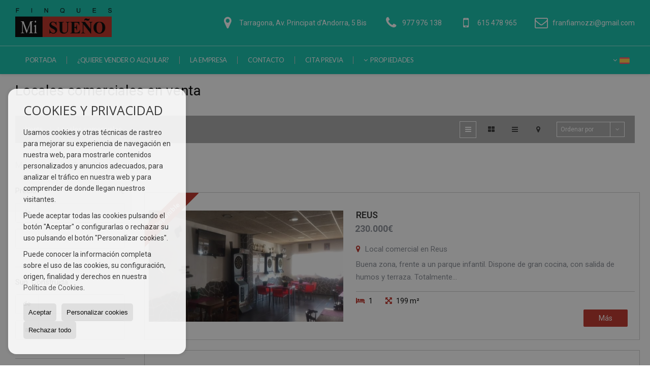

--- FILE ---
content_type: text/html; charset=UTF-8
request_url: https://www.finquesmisueno.com/results/?type%5B0%5D=10&id_tipo_operacion=1&od=pri.d
body_size: 8479
content:
<!DOCTYPE HTML><html lang="es" prefix="og: http://ogp.me/ns#"><head><meta charset="UTF-8" /><title>Locales comerciales en venta</title> <meta name="description" content="Locales comerciales en venta de finquesmisueno.com" /><meta property="og:type" content="website" /><meta property="og:title" content="Locales comerciales en venta" /><meta property="og:description" content="Locales comerciales en venta de finquesmisueno.com" /><meta property="og:locale" content="es" /><meta property="og:url" content="https://www.finquesmisueno.com/results/" /><meta property="fb:app_id" content="1441792455867775" /><meta property="og:image" content="https://storage.googleapis.com/static.inmoweb.es/clients/1546/logo/mini_logo.gif" /><meta name="author" content="inmoweb.es" /><meta name="viewport" content="width=device-width, initial-scale=1.0" /> <link rel="shortcut icon" href="//storage.googleapis.com/static.inmoweb.es/clients/1546/logo/favicon.ico" /><link rel="apple-touch-icon" href="//storage.googleapis.com/static.inmoweb.es/clients/1546/logo/touch-icon-iphone.png" /><link rel="apple-touch-icon" sizes="76x76" href="//storage.googleapis.com/static.inmoweb.es/clients/1546/logo/touch-icon-ipad.png" /><link rel="apple-touch-icon" sizes="120x120" href="//storage.googleapis.com/static.inmoweb.es/clients/1546/logo/touch-icon-iphone-retina.png" /><link rel="apple-touch-icon" sizes="152x152" href="//storage.googleapis.com/static.inmoweb.es/clients/1546/logo/touch-icon-iphone-retina.png" /> <link rel="stylesheet" type="text/css" href="//storage.googleapis.com/staticweb.inmoweb.es/web_framework/css/global/general_unified_before.min.css?v3" /><link rel="stylesheet" type="text/css" href="//storage.googleapis.com/staticweb.inmoweb.es/assets/template/cms/css/section_v2.css" /><link rel="stylesheet" type="text/css" href="//storage.googleapis.com/static.inmoweb.es/clients/1546/css/main.min.css" /><link rel="stylesheet" type="text/css" href="//storage.googleapis.com/staticweb.inmoweb.es/web_framework/css/global/general_unified_after.min.css?v3" /><link rel="stylesheet" type="text/css" href="//ajax.googleapis.com/ajax/libs/jqueryui/1.12.1/themes/humanity/jquery-ui.min.css" /><link rel="stylesheet" type="text/css" href="/assets/scripts/nivo-slider/nivo-slider.css" /><link rel="stylesheet" type="text/css" href="//cdnjs.cloudflare.com/ajax/libs/Swiper/3.3.1/css/swiper.min.css" /><link rel="stylesheet" type="text/css" href="//unpkg.com/leaflet@1.0.3/dist/leaflet.css" /> </head><body id="results"><div id="arriba"></div><div id="background"> <div id="container"> <header> <div id="logo"> <a href="/"> <img src="//storage.googleapis.com/static.inmoweb.es/clients/1546/logo/logo.png" alt="finquesmisueno.com" /> </a> </div>  <div id="slider"></div>  <div id="navegacion"> <nav> <div id="navHeader"> <div id="navToggle"> <button> <i class="fa fa-bars"></i> </button> </div> <div id="searchToggle"> <button> <i class="fa fa-search"></i> </button> </div>  <ul id="navLinks"> <li class="home"> <a href="/"> <span data-hover="Portada"> Portada </span> </a> </li> <li class="captacion"> <a href="/form_captacion/"> <span data-hover="¿Quiere vender o alquilar?"> ¿Quiere vender o alquilar? </span> </a> </li> <li class="aboutus"> <a href="/aboutus/"> <span data-hover="La empresa"> La empresa </span> </a> </li> <li class="contact"> <a href="/contact/"> <span data-hover="Contacto"> Contacto </span> </a> </li> <li class="appointment"> <a href="/appointment/"> <span data-hover="Cita previa"> Cita previa </span> </a> </li> </ul>   <ul id="operationList"> <li class="dropDownMenu title"> <a class="title"> <i class="fa fa-caret-down"></i> Propiedades </a> <ul> <li class="dropDownMenu"> <a> <i class="fa fa-caret-down"></i> <span data-hover="Venta"> <i class="wxp"></i> Venta </span> </a> <ul> <li class="dropDownMenu"> <a href="/apartamentos-en-venta-1-1.html"> <i class="fa fa-caret-down"> </i> <span data-hover="Apartamentos"> Apartamentos </span> </a> <ul> <li> <a href="/apartamentos-en-venta-en-vila-seca-1-1-03089.html"> <span data-hover="Apartamentos en venta en Vila-seca"> Apartamentos en venta en Vila-seca </span> </a> </li> <li> <a href="/apartamentos-en-venta-en-salou-1-1-09204-47259-cap-salou.html"> <span data-hover="Apartamentos en venta en Cap Salou (Salou)"> Apartamentos en venta en Cap Salou (Salou) </span> </a> </li> <li> <a href="/apartamentos-en-venta-en-salou-1-1-09204-16965-eixample.html"> <span data-hover="Apartamentos en venta en Eixample (Salou)"> Apartamentos en venta en Eixample (Salou) </span> </a> </li> <li> <a href="/apartamentos-en-venta-en-salou-1-1-09204-47256-salou-de-llevant.html"> <span data-hover="Apartamentos en venta en Salou de Llevant (Salou)"> Apartamentos en venta en Salou de Llevant (Salou) </span> </a> </li> <li> <a href="/apartamentos-en-venta-en-salou-1-1-09204-47255-placcedila-europa-i-covamar.html"> <span data-hover="Apartamentos en venta en Pla&ccedil;a Europa i Covamar (Salou)"> Apartamentos en venta en Pla&ccedil;a Europa i Covamar (Salou) </span> </a> </li> <li> <a href="/apartamentos-en-venta-en-salou-1-1-09204-47258-centre.html"> <span data-hover="Apartamentos en venta en Centre (Salou)"> Apartamentos en venta en Centre (Salou) </span> </a> </li> <li> <a href="/apartamentos-en-venta-en-salou-1-1-09204.html"> <span data-hover="Apartamentos en venta en Salou"> Apartamentos en venta en Salou </span> </a> </li> </ul> </li> <li class="dropDownMenu"> <a href="/aticos-en-venta-18-1.html"> <i class="fa fa-caret-down"> </i> <span data-hover="Áticos"> Áticos </span> </a> <ul> <li> <a href="/aticos-en-venta-en-salou-18-1-09204-16965-eixample.html"> <span data-hover="Áticos en venta en Eixample (Salou)"> Áticos en venta en Eixample (Salou) </span> </a> </li> <li> <a href="/aticos-en-venta-en-salou-18-1-09204.html"> <span data-hover="Áticos en venta en Salou"> Áticos en venta en Salou </span> </a> </li> </ul> </li> <li class="dropDownMenu"> <a href="/casas-chalets-en-venta-3-1.html"> <i class="fa fa-caret-down"> </i> <span data-hover="Casas / Chalets"> Casas / Chalets </span> </a> <ul> <li> <a href="/casas-chalets-en-venta-en-tarragona-3-1-0100.html"> <span data-hover="Casas / Chalets en venta en Tarragona"> Casas / Chalets en venta en Tarragona </span> </a> </li> <li> <a href="/casas-chalets-en-venta-en-salou-3-1-09204-47255-placcedila-europa-i-covamar.html"> <span data-hover="Casas / Chalets en venta en Pla&ccedil;a Europa i Covamar (Salou)"> Casas / Chalets en venta en Pla&ccedil;a Europa i Covamar (Salou) </span> </a> </li> <li> <a href="/casas-chalets-en-venta-en-cambrils-3-1-03062.html"> <span data-hover="Casas / Chalets en venta en Cambrils"> Casas / Chalets en venta en Cambrils </span> </a> </li> </ul> </li> <li class="dropDownMenu"> <a href="/edificios-en-venta-29-1.html"> <span data-hover="Edificios"> Edificios </span> </a> </li> <li class="dropDownMenu"> <a href="/garajes-parkings-en-venta-11-1.html"> <span data-hover="Garajes / Parkings"> Garajes / Parkings </span> </a> </li> <li class="dropDownMenu"> <a href="/locales-comerciales-en-venta-10-1.html"> <i class="fa fa-caret-down"> </i> <span data-hover="Locales comerciales"> Locales comerciales </span> </a> <ul> <li> <a href="/locales-comerciales-en-venta-en-reus-10-1-0147.html"> <span data-hover="Locales comerciales en venta en Reus"> Locales comerciales en venta en Reus </span> </a> </li> <li> <a href="/locales-comerciales-en-venta-en-la-secuita-10-1-09348.html"> <span data-hover="Locales comerciales en venta en la Secuita"> Locales comerciales en venta en la Secuita </span> </a> </li> </ul> </li> <li class="dropDownMenu"> <a href="/pisos-en-venta-24-1.html"> <i class="fa fa-caret-down"> </i> <span data-hover="Pisos"> Pisos </span> </a> <ul> <li> <a href="/pisos-en-venta-en-tarragona-24-1-0100-16978-eixample.html"> <span data-hover="Pisos en venta en Eixample (Tarragona)"> Pisos en venta en Eixample (Tarragona) </span> </a> </li> <li> <a href="/pisos-en-venta-en-tarragona-24-1-0100-16969-barris-maritims.html"> <span data-hover="Pisos en venta en Barris Maritims (Tarragona)"> Pisos en venta en Barris Maritims (Tarragona) </span> </a> </li> <li> <a href="/pisos-en-venta-en-tarragona-24-1-0100.html"> <span data-hover="Pisos en venta en Tarragona"> Pisos en venta en Tarragona </span> </a> </li> <li> <a href="/pisos-en-venta-en-salou-24-1-09204-47258-centre.html"> <span data-hover="Pisos en venta en Centre (Salou)"> Pisos en venta en Centre (Salou) </span> </a> </li> </ul> </li> <li class="dropDownMenu"> <a href="/solares-urbanos-en-venta-27-1.html"> <i class="fa fa-caret-down"> </i> <span data-hover="Solares Urbanos"> Solares Urbanos </span> </a> <ul> <li> <a href="/solares-urbanos-en-venta-en-tarragona-27-1-0100-17007-tarragona.html"> <span data-hover="Solares Urbanos en venta en Tarragona (Tarragona)"> Solares Urbanos en venta en Tarragona (Tarragona) </span> </a> </li> <li> <a href="/solares-urbanos-en-venta-en-lestartit-27-1-010117.html"> <span data-hover="Solares Urbanos en venta en l'Estartit"> Solares Urbanos en venta en l'Estartit </span> </a> </li> <li> <a href="/solares-urbanos-en-venta-en-castellvell-del-camp-27-1-09285.html"> <span data-hover="Solares Urbanos en venta en Castellvell del Camp"> Solares Urbanos en venta en Castellvell del Camp </span> </a> </li> </ul> </li> <li class="dropDownMenu"> <a href="/results/?id_tipo_operacion=1"> <span data-hover="Ver todas"> Ver todas </span> </a> </li> </ul> </li> <li class="dropDownMenu"> <a> <i class="fa fa-caret-down"></i> <span data-hover="Alquiler"> <i class="wxp"></i> Alquiler </span> </a> <ul> <li class="dropDownMenu"> <a href="/apartamentos-en-alquiler-1-2.html"> <span data-hover="Apartamentos"> Apartamentos </span> </a> </li> <li class="dropDownMenu"> <a href="/garajes-parkings-en-alquiler-11-2.html"> <span data-hover="Garajes / Parkings"> Garajes / Parkings </span> </a> </li> <li class="dropDownMenu"> <a href="/locales-comerciales-en-alquiler-10-2.html"> <i class="fa fa-caret-down"> </i> <span data-hover="Locales comerciales"> Locales comerciales </span> </a> <ul> <li> <a href="/locales-comerciales-en-alquiler-en-salou-10-2-09204-47258-centre.html"> <span data-hover="Locales comerciales en alquiler en Centre (Salou)"> Locales comerciales en alquiler en Centre (Salou) </span> </a> </li> <li> <a href="/locales-comerciales-en-alquiler-en-tarragona-10-2-0100.html"> <span data-hover="Locales comerciales en alquiler en Tarragona"> Locales comerciales en alquiler en Tarragona </span> </a> </li> </ul> </li> <li class="dropDownMenu"> <a href="/results/?id_tipo_operacion=2"> <span data-hover="Ver todas"> Ver todas </span> </a> </li> </ul> </li> </ul> </li> </ul>  </div>  <ul id="idiomas"> <li class="dropDownMenu"> <a class="langSelect"> <i class="fa fa-caret-down"></i> <span data-hover="Español" class="lang_es"> <span class="bandera"> <img src="/assets/img/banderas.png" alt="Español" /> </span> <span class="iniciales">es</span> <span class="nombreIdioma">Español</span> </span> </a> <ul> <li class="lang_gb"> <a href="https://www.finquesmisueno.com/gb/"> <span data-hover="English"> <span class="bandera"> <img src="/assets/img/banderas.png" alt="English" /> </span> <span class="iniciales">gb</span> <span class="nombreIdioma">English</span> </span> </a> </li> <li class="lang_nl"> <a href="https://www.finquesmisueno.com/nl/"> <span data-hover="Nederlands"> <span class="bandera"> <img src="/assets/img/banderas.png" alt="Nederlands" /> </span> <span class="iniciales">nl</span> <span class="nombreIdioma">Nederlands</span> </span> </a> </li> <li class="lang_de"> <a href="https://www.finquesmisueno.com/de/"> <span data-hover="Deutsch"> <span class="bandera"> <img src="/assets/img/banderas.png" alt="Deutsch" /> </span> <span class="iniciales">de</span> <span class="nombreIdioma">Deutsch</span> </span> </a> </li> <li class="lang_fr"> <a href="https://www.finquesmisueno.com/fr/"> <span data-hover="Français"> <span class="bandera"> <img src="/assets/img/banderas.png" alt="Français" /> </span> <span class="iniciales">fr</span> <span class="nombreIdioma">Français</span> </span> </a> </li> <li class="lang_ru"> <a href="https://www.finquesmisueno.com/ru/"> <span data-hover="Russian"> <span class="bandera"> <img src="/assets/img/banderas.png" alt="Russian" /> </span> <span class="iniciales">ru</span> <span class="nombreIdioma">Russian</span> </span> </a> </li> <li class="lang_cat"> <a href="https://www.finquesmisueno.com/cat/"> <span data-hover="Català"> <span class="bandera"> <img src="/assets/img/banderas.png" alt="Català" /> </span> <span class="iniciales">cat</span> <span class="nombreIdioma">Català</span> </span> </a> </li> <li class="lang_pt"> <a href="https://www.finquesmisueno.com/pt/"> <span data-hover="Português"> <span class="bandera"> <img src="/assets/img/banderas.png" alt="Português" /> </span> <span class="iniciales">pt</span> <span class="nombreIdioma">Português</span> </span> </a> </li> <li class="lang_no"> <a href="https://www.finquesmisueno.com/no/"> <span data-hover="Norsk"> <span class="bandera"> <img src="/assets/img/banderas.png" alt="Norsk" /> </span> <span class="iniciales">no</span> <span class="nombreIdioma">Norsk</span> </span> </a> </li> <li class="lang_fi"> <a href="https://www.finquesmisueno.com/fi/"> <span data-hover="Suomalainen"> <span class="bandera"> <img src="/assets/img/banderas.png" alt="Suomalainen" /> </span> <span class="iniciales">fi</span> <span class="nombreIdioma">Suomalainen</span> </span> </a> </li> <li class="lang_se"> <a href="https://www.finquesmisueno.com/se/"> <span data-hover="Svenska"> <span class="bandera"> <img src="/assets/img/banderas.png" alt="Svenska" /> </span> <span class="iniciales">se</span> <span class="nombreIdioma">Svenska</span> </span> </a> </li> <li class="lang_da"> <a href="https://www.finquesmisueno.com/da/"> <span data-hover="Danskere"> <span class="bandera"> <img src="/assets/img/banderas.png" alt="Danskere" /> </span> <span class="iniciales">da</span> <span class="nombreIdioma">Danskere</span> </span> </a> </li> <li class="lang_it"> <a href="https://www.finquesmisueno.com/it/"> <span data-hover="Italiano"> <span class="bandera"> <img src="/assets/img/banderas.png" alt="Italiano" /> </span> <span class="iniciales">it</span> <span class="nombreIdioma">Italiano</span> </span> </a> </li> </ul> </li> </ul>  </nav> </div>  <div class="datosContacto"> <address>  <ul> <li class="agencia agencia_2 agencia_1984"> Finques Mi Sueño Tarragona</li><li class="direccion"> <i class="fa fa-map-marker"></i> Tarragona, Av. Principat d&#39;Andorra, 5 Bis </li><li class="poblacionProvincia"> <i class="fa"></i> 43002 Tarragona <span class="provincia">(Tarragona)</span></li><li class="telefono"> <a href="tel:977976138"> <i class="fa fa-phone"></i> 977 976 138 </a></li><li class="movil"> <a href="tel:615478965 "> <i class="fa fa-mobile"></i> 615 478 965 </a></li><li class="email"> <i class="fa fa-envelope-o"></i> <span id="e675840788"></span><script type="text/javascript">/*<![CDATA[*/eval("var a=\"Zu+3kpoM@H8CVGWORUiFScy1tgQLJ4srh-bDAwm7fzBeIv.9xE0_NTPlYdjqa2KX6n5\";var b=a.split(\"\").sort().join(\"\");var c=\".jzP.EzTl55EG9TzEN+elT\";var d=\"\";for(var e=0;e<c.length;e++)d+=b.charAt(a.indexOf(c.charAt(e)));document.getElementById(\"e675840788\").innerHTML=\"<a href=\\\"mailto:\"+d+\"\\\">\"+d+\"</a>\"")/*]]>*/</script></li>  <li> <a href="/contact/" class="masInfoContact contact"> <i class="fa fa-info-circle"></i> Contacto </a> </li>  </ul>   <ul class="socialLinks"> <li class="facebook"> <a href="http://www.facebook.com/finquesmisueno/" target="_blank"> <i class="fa fa-facebook-square"> </i> </a></li> </ul>  </address> </div>  </header><div id="bgContent"> <div id="content" class="wxp_property_list">  <div id="buscador"> <div> <ul class="tabs"> <li class="activo"> <a data-target="#openProperty"> <i class="fa fa-search"></i> Buscar inmuebles </a> </li> </ul> <div id="openProperty" class="busquedaGeneral">  <form action="/results" method="get" id="refForm"> <fieldset> <div class="line" id="numero_ref"> <label> <i class="wxp wxp-ref"></i> Nº de referencia </label> <div> <input name="ref" id="global_ref" type="text" maxlength="20" value="" placeholder="Nº de referencia" /> <div id="refError" class="form_error hidden">Indique la referencia</div> </div> </div> <div class="line"> <div> <button class="btn btnDefault" type="submit" disabled> Buscar </button> </div> </div> </fieldset> </form>   <form action="/results" method="get" id="globalForm"> <fieldset> <div class="line" id="tipo_operacion"> <label> <i class="wxp wxp-tipoOperacion"></i> Tipo de operación </label> <div> <div id="operationContent" class="globalSelector"> <i class="fa fa-angle-down"></i> <input type="hidden" name="id_tipo_operacion" id="global_operation" /> <div class="value"></div> <ul data-default="1"><li data-value="1"><a>Venta</a></li><li data-value="2"><a>Alquiler</a></li></ul> </div> <div id="operationError" class="form_error hidden">Indique el tipo de operación</div> </div> </div> <div class="line" id="tipo_propiedad"> <label> <i class="wxp wxp-tipoPropiedad"></i> Tipo de propiedad </label> <div> <div id="typeContent" class="globalSelector multiple"> <i class="fa fa-angle-down"></i> <input type="hidden" name="type" id="global_type" /> <div class="value"></div> <ul><li data-value="1"><a>Apartamentos</a></li><li data-value="18"><a>Áticos</a></li><li data-value="3"><a>Casas / Chalets</a></li><li data-value="29"><a>Edificios</a></li><li data-value="11"><a>Garajes / Parkings</a></li><li data-value="10"><a>Locales comerciales</a></li><li data-value="24"><a>Pisos</a></li><li data-value="27"><a>Solares Urbanos</a></li></ul> </div> <div id="typeError" class="form_error hidden">Indique el tipo de inmueble</div> </div> </div> <div class="line" id="poblacion"> <label> <i class="wxp wxp-poblacion"></i> Población </label> <div> <input type="hidden" id="global_pb_cookie" value="" /> <div id="pbContent" class="globalSelector multiple"> <i class="fa fa-angle-down"></i> <input type="hidden" name="dt" id="global_destination" /> <div class="value"></div> <ul><li class="group disabled"><a>España</a><ul><li data-value="151@|@@|@"><a>Girona</a><ul><li data-value="151@|@10117@|@"><a>l'Estartit</a><ul></ul></li></ul></li><li data-value="99@|@@|@"><a>Tarragona</a><ul><li data-value="99@|@3062@|@"><a>Cambrils</a><ul></ul></li><li data-value="99@|@9285@|@"><a>Castellvell del Camp</a><ul></ul></li><li data-value="99@|@9348@|@"><a>la Secuita</a><ul></ul></li><li data-value="99@|@147@|@"><a>Reus</a><ul></ul></li><li data-value="99@|@9204@|@"><a>Salou</a><ul><li data-value="99@|@9204@|@47259"><a>Cap Salou</a></li><li data-value="99@|@9204@|@47258"><a>Centre</a></li><li data-value="99@|@9204@|@16965"><a>Eixample</a></li><li data-value="99@|@9204@|@47255"><a>Pla&ccedil;a Europa i Covamar</a></li><li data-value="99@|@9204@|@47256"><a>Salou de Llevant</a></li></ul></li><li data-value="99@|@100@|@"><a>Tarragona</a><ul><li data-value="99@|@100@|@16969"><a>Barris Maritims</a></li><li data-value="99@|@100@|@16978"><a>Eixample</a></li><li data-value="99@|@100@|@16982"><a>Example Nord</a></li><li data-value="99@|@100@|@16963"><a>Nou Eixample Nord</a></li><li data-value="99@|@100@|@17007"><a>Tarragona</a></li></ul></li><li data-value="99@|@3089@|@"><a>Vila-seca</a><ul></ul></li></ul></li></ul></li></ul> </div> <div id="destinationError" class="form_error hidden">Seleccione al menos 1 población</div> </div> </div> <div class="line" id="dormitorios"> <label> <i class="wxp wxp-habitaciones"></i> Habitaciones </label> <div> <div class="globalSelector"> <i class="fa fa-angle-down"></i> <input type="hidden" name="dormitorios_min" /> <div class="value"></div> <ul> <li data-value="1"> <a>&gt;=&nbsp;1&nbsp;Habitaciones</a> </li> <li data-value="2"> <a>&gt;=&nbsp;2&nbsp;Habitaciones</a> </li> <li data-value="3"> <a>&gt;=&nbsp;3&nbsp;Habitaciones</a> </li> <li data-value="4"> <a>&gt;=&nbsp;4&nbsp;Habitaciones</a> </li> <li data-value="5"> <a>&gt;=&nbsp;5&nbsp;Habitaciones</a> </li> </ul> </div> <div id="bedError" class="form_error hidden">Indique el número de dormitorios</div> </div> </div> <div class="line" id="precio"> <label> <i class="wxp wxp-precio"></i> <span class="priceDesc" data-noprice="Todos los precios" data-pricefrom="Precio hasta" data-pricerange1="'', 50000, 60000, 80000, 100000, 120000, 140000, 150000, 160000, 180000, 200000, 220000, 240000, 260000, 280000, 300000, 320000, 340000, 360000, 380000, 400000, 450000, 550000, 600000, 650000, 750000, 800000, 900000, 1000000, 1500000, 2000000, 2500000, 3000000" data-pricerange2="'', 100, 150, 200, 250, 300, 350, 400, 450, 500, 550, 600, 650, 700, 750, 800, 850, 900, 950, 1000, 1100, 1200, 1300, 1400, 1500, 1600, 1700, 1800, 1900, 2000, 2100, 2400, 2700, 3000"> Todos los precios </span> </label> <div> <input type="hidden" id="internal_max_price" name="precio_max" value="" /> <div id="price-range"></div> </div> </div> <div class="line"> <div> <button class="btn btnDefault" type="submit" disabled> Buscar </button> </div> </div> </fieldset> </form> </div>   <div class="busquedaAvanzada modalContainer"> <a id="abreBuscadorAvanzado"> <i class="fa fa-cog"></i> Búsqueda Avanzada </a> <div class="bg"></div> <div class="modal" id="buscadorAvanzado"> <span class="titulo"> <i class="fa fa-cog"></i> Búsqueda Avanzada </span> <form action="/results" method="get"> <div class="colIzq"> <fieldset> <legend> Buscar inmuebles </legend> <div class="line labelHorizontal"> <label> Tipo de operación:</label> <div> <div id="goperationContent" class="globalSelector"> <i class="fa fa-angle-down"></i> <input type="hidden" name="id_tipo_operacion" id="gglobal_operation" /> <div class="value"></div> <ul data-default="1"><li data-value="1"><a>Venta</a></li><li data-value="2"><a>Alquiler</a></li></ul> </div> <div id="goperationError" class="form_error hidden">Indique el tipo de operación</div> </div> </div> <div class="line labelHorizontal"> <label> Tipo de propiedad:</label> <div> <div id="gtypeContent" class="globalSelector multiple"> <i class="fa fa-angle-down"></i> <input type="hidden" name="type" id="gglobal_type" /> <div class="value"></div> <ul><li data-value="1"><a>Apartamentos</a></li><li data-value="18"><a>Áticos</a></li><li data-value="3"><a>Casas / Chalets</a></li><li data-value="29"><a>Edificios</a></li><li data-value="11"><a>Garajes / Parkings</a></li><li data-value="10"><a>Locales comerciales</a></li><li data-value="24"><a>Pisos</a></li><li data-value="27"><a>Solares Urbanos</a></li></ul> </div> <div id="gtypeError" class="form_error hidden">Indique el tipo de inmueble</div> </div> </div> <div class="line labelHorizontal"> <label> Población:</label> <div> <input type="hidden" id="gglobal_pb_cookie" value="" /> <div id="pbAContent" class="globalSelector multiple"> <i class="fa fa-angle-down"></i> <input type="hidden" name="dt" id="gglobal_destination" /> <div class="value"></div> <ul><li class="group disabled"><a>España</a><ul><li data-value="151@|@@|@"><a>Girona</a><ul><li data-value="151@|@10117@|@"><a>l'Estartit</a><ul></ul></li></ul></li><li data-value="99@|@@|@"><a>Tarragona</a><ul><li data-value="99@|@3062@|@"><a>Cambrils</a><ul></ul></li><li data-value="99@|@9285@|@"><a>Castellvell del Camp</a><ul></ul></li><li data-value="99@|@9348@|@"><a>la Secuita</a><ul></ul></li><li data-value="99@|@147@|@"><a>Reus</a><ul></ul></li><li data-value="99@|@9204@|@"><a>Salou</a><ul><li data-value="99@|@9204@|@47259"><a>Cap Salou</a></li><li data-value="99@|@9204@|@47258"><a>Centre</a></li><li data-value="99@|@9204@|@16965"><a>Eixample</a></li><li data-value="99@|@9204@|@47255"><a>Pla&ccedil;a Europa i Covamar</a></li><li data-value="99@|@9204@|@47256"><a>Salou de Llevant</a></li></ul></li><li data-value="99@|@100@|@"><a>Tarragona</a><ul><li data-value="99@|@100@|@16969"><a>Barris Maritims</a></li><li data-value="99@|@100@|@16978"><a>Eixample</a></li><li data-value="99@|@100@|@16982"><a>Example Nord</a></li><li data-value="99@|@100@|@16963"><a>Nou Eixample Nord</a></li><li data-value="99@|@100@|@17007"><a>Tarragona</a></li></ul></li><li data-value="99@|@3089@|@"><a>Vila-seca</a><ul></ul></li></ul></li></ul></li></ul> </div> <div id="gdestinationError" class="form_error hidden">Seleccione al menos 1 población</div> </div> </div> </fieldset> <fieldset> <legend> Características </legend> <div class="line"> <label> Habitaciones:</label> <div> <span> de </span> <select name="dormitorios_min"> <option value="" selected> de </option> <option value="0">0</option> <option value="1">1</option> <option value="2">2</option> <option value="3">3</option> <option value="4">4</option> <option value="5">5</option> <option value="6">6</option> <option value="7">7</option> <option value="8">8</option> <option value="9">9</option> <option value="10">10</option> <option value="11">11</option> <option value="12">12</option> <option value="13">13</option> <option value="14">14</option> <option value="15">15</option> <option value="16">16</option> <option value="17">17</option> <option value="18">18</option> <option value="19">19</option> <option value="20">20</option> </select> <span> a </span> <select name="dormitorios_max"> <option value="" selected> a </option> <option value="1">1</option> <option value="2">2</option> <option value="3">3</option> <option value="4">4</option> <option value="5">5</option> <option value="6">6</option> <option value="7">7</option> <option value="8">8</option> <option value="9">9</option> <option value="10">10</option> <option value="11">11</option> <option value="12">12</option> <option value="13">13</option> <option value="14">14</option> <option value="15">15</option> <option value="16">16</option> <option value="17">17</option> <option value="18">18</option> <option value="19">19</option> <option value="20">20</option> </select> </div> </div> <div class="line"> <label> Baños:</label> <div> <span> de </span> <select name="banos_min"> <option value="" selected> de </option> <option value="1">1</option> <option value="2">2</option> <option value="3">3</option> <option value="4">4</option> <option value="5">5</option> </select> <span> a </span> <select name="banos_max"> <option value="" selected> a </option> <option value="1">1</option> <option value="2">2</option> <option value="3">3</option> <option value="4">4</option> <option value="5">5</option> <option value="6">6</option> <option value="7">7</option> <option value="8">8</option> <option value="9">9</option> <option value="10">10</option> </select> </div> </div> <div class="line"> <label> Nº Aseos:</label> <div> <span> de </span> <select name="aseos_min"> <option value="" selected> de </option> <option value="1">1</option> <option value="2">2</option> <option value="3">3</option> <option value="4">4</option> <option value="5">5</option> </select> <span> a </span> <select name="aseos_max"> <option value="" selected> a </option> <option value="1">1</option> <option value="2">2</option> <option value="3">3</option> <option value="4">4</option> <option value="5">5</option> <option value="6">6</option> <option value="7">7</option> <option value="8">8</option> <option value="9">9</option> <option value="10">10</option> </select> </div> </div> <div class="line"> <label> Sup. Útil (m <span class="supIndice">2</span>):</label> <div> <span> de </span> <input type="text" name="m2_min" value="" /> <span> a </span> <input type="text" name="m2_max" value="" /> </div> </div> <div class="line"> <label> Sup. Construida (m <span class="supIndice">2</span>):</label> <div> <span> de </span> <input type="text" name="m2_construido_min" value="" /> <span> a </span> <input type="text" name="m2_construido_max" value="" /> </div> </div> <div class="line"> <label> Sup. Parcela (m <span class="supIndice">2</span>):</label> <div> <span> de </span> <input type="text" name="m2parcela_min" value="" /> <span> a </span> <input type="text" name="m2parcela_max" value="" /> </div> </div> </fieldset> </div> <div class="colDcha"> <fieldset> <legend> Detalle </legend> <div class="line labelHorizontal"> <label> Vistas </label> <div> <select name="vistas"> <option value="" selected> </option> <option value="mar">Al mar</option> <option value="montana">A la montaña</option> <option value="pool">A la piscina</option> <option value="canal">Al canal</option> <option value="golf">Al campo de golf</option> <option value="despejadas">Despejadas</option> <option value="panoramicas">Panorámicas</option> <option value="impresionantes">Impresionantes</option> </select> </div> </div> <div class="line labelHorizontal"> <label> Tipo de calefacción </label> <div> <select name="tipo_calefaccion"> <option value="" selected> </option> <option value="electrica">Eléctrica</option> <option value="gas">A gas</option> <option value="radiante">Radiante</option> <option value="solar">Solar</option> <option value="otro">Otro</option> </select> </div> </div> <div class="line labelCheckbox"> <div> <input name="tipos_obra" type="checkbox" value="ON" /> </div> <label class="despliega">Obra Nueva</label> </div> <div class="line labelCheckbox"> <div> <input name="primera_linea" type="checkbox" value="1" /> </div> <label> 1ª línea de mar </label> </div> <div class="line labelCheckbox"> <div> <input name="de_banco" type="checkbox" value="1" /> </div> <label> De entidad financiera </label> </div> <div class="line labelCheckbox"> <div> <input name="amueblado" type="checkbox" value="1"> </div> <label> Amueblado </label> </div> <div class="line labelCheckbox"> <div> <input name="piscina" type="checkbox" value="1"> </div> <label> Piscina </label> </div> <div class="line labelCheckbox"> <div> <input name="aparcamiento" type="checkbox" value="1"> </div> <label> Garaje </label> </div> <div class="line labelCheckbox"> <div> <input name="aa" type="checkbox" value="1"> </div> <label> Aire acondicionado </label> </div> <div class="line labelCheckbox"> <div> <input name="ascensor" type="checkbox" value="1"> </div> <label> Ascensor </label> </div> <div class="line labelCheckbox"> <div> <input name="amarre" type="checkbox" value="1"> </div> <label> Con amarre </label> </div> <div class="line labelCheckbox"> <div> <input name="tour" type="checkbox" value="1"> </div> <label> Con tour virtual </label> </div> </fieldset> <fieldset> <legend> Precio </legend> <div class="line"> <label> Precio:</label> <div> <span> de </span> <input name="precio_min" type="text" /> <span> a </span> <input name="precio_max" type="text" /> <span> &euro;</span> </div> </div> <div class="line labelCheckbox"> <div> <input name="t_precio_rebajado" type="checkbox" value="1" /> </div> <label> Precio rebajado</label> </div> </fieldset> <fieldset> <legend> Fecha de publicación </legend> <div class="line"> <div> <div> <input name="fecha_alta" type="radio" value="" checked="checked" /> <span> Indiferente </span> </div> <div> <input name="fecha_alta" type="radio" value="1" /> <span>Mes actual</span> </div> <div> <input name="fecha_alta" type="radio" value="2" /> <span>Últimos 7 días</span> </div> <div> <input name="fecha_alta" type="radio" value="3" /> <span>Últimas 48h</span> </div> </div> </div> </fieldset> </div> <div class="line"> <div> <button class="btn btnDefault" type="submit"> <i class="fa fa-check"></i> Buscar </button> </div> </div> <div class="line"> <a class="cerrar fa fa-times"></a> </div> </form> </div> </div>  </div></div>   <section class="box_vertical"> <article class="headerPage"> <h1> <span class="familia">Locales comerciales</span> en venta </h1> </article> <article class="headerResults">  <div class="breadcrumbs"> <ul> <li> <a href="/results/?id_tipo_operacion=1">Venta</a> </li> <li class="activo"> <a href="/results/?id_tipo_operacion=1&type%5B0%5D=10">Locales comerciales</a> </li> </ul> </div>   <div class="filtroResultados"> <ul> <li> <a id="abreFiltroResultado">Ordenar por <i class="fa fa-caret-down"></i> </a> <ul id="filtroResultadoAbrir"> <li> <strong>Precio: </strong> <a href="/results/?type%5B0%5D=10&id_tipo_operacion=1&amp;od=pri.a">Baratos primero</a> | <a class="activo" href="/results/?type%5B0%5D=10&id_tipo_operacion=1&amp;od=pri.d">De lujo primero</a> </li> <li> <strong>Habitaciones: </strong> <a href="/results/?type%5B0%5D=10&id_tipo_operacion=1&amp;od=bed.a">Menos dorm. primero</a> | <a href="/results/?type%5B0%5D=10&id_tipo_operacion=1&amp;od=bed.d">Más dorm. primero</a> </li> <li> <strong>Sup. Útil: </strong> <a href="/results/?type%5B0%5D=10&id_tipo_operacion=1&amp;od=bui.a">Pequeños primero</a> | <a href="/results/?type%5B0%5D=10&id_tipo_operacion=1&amp;od=bui.d">Grandes primero</a> </li> <li> <strong>Sup. Parcela: </strong> <a href="/results/?type%5B0%5D=10&id_tipo_operacion=1&amp;od=plo.a">Pequeños primero</a> | <a href="/results/?type%5B0%5D=10&id_tipo_operacion=1&amp;od=plo.d">Grandes primero</a> </li> <li> <strong>Fotos: </strong> <a href="/results/?type%5B0%5D=10&id_tipo_operacion=1&amp;od=img.d">Con más fotos primero</a> | <a href="/results/?type%5B0%5D=10&id_tipo_operacion=1&amp;od=img.a">Con menos fotos primero</a> </li> <li> <strong>Zona: </strong> <a href="/results/?type%5B0%5D=10&id_tipo_operacion=1&amp;od=zon.a">A - Z</a> | <a href="/results/?type%5B0%5D=10&id_tipo_operacion=1&amp;od=zon.d">Z - A</a> </li> <li> <strong>Precio rebajado: </strong> <a href="/results/?type%5B0%5D=10&id_tipo_operacion=1&amp;od=prd.a">Han bajado más</a> | <a class="activo" href="/results/?type%5B0%5D=10&id_tipo_operacion=1&amp;od=prd.d">Han bajado menos</a> </li> <li> <strong>Tipo de propiedad: </strong> <a href="/results/?type%5B0%5D=10&id_tipo_operacion=1&amp;od=typ.a">A - Z</a> | <a href="/results/?type%5B0%5D=10&id_tipo_operacion=1&amp;od=typ.d">Z - A</a> </li> </ul> </li> </ul> </div>   <div class="vistaResultados"> <ul> <li> <a class="activo" href="/results/?type%5B0%5D=10&id_tipo_operacion=1&od=pri.d&amp;modo=" data-tipo="box_vertical"> <i class="fa fa-ellipsis-v"></i> <p>Box vertical</p> </a> </li> <li> <a href="/results/?type%5B0%5D=10&id_tipo_operacion=1&od=pri.d&amp;modo=hor" data-tipo="box_horizontal"> <i class="fa fa-ellipsis-h"></i> <p>Box horizontal</p> </a> </li> <li> <a href="/results/?type%5B0%5D=10&id_tipo_operacion=1&od=pri.d&amp;modo=tabla"> <i class="fa fa-bars"></i> <p>Listado</p> </a> </li> <li> <a href="/results/?type%5B0%5D=10&id_tipo_operacion=1&od=pri.d&amp;modo=mapa"> <i class="fa fa-globe"></i> <p>Mapa</p> </a> </li> </ul> </div>  </article>  <article class="paginacion"> <div class="resultados">Mostrando 1 a 2 de 2</div> </article>  <article id="offers" class="box_vertical offers">  <div id="leyenda"> <span class="titulo"> <i class="fa fa-filter"></i> Filtrar resultados </span> <form method="get" id="frmFilter" action="/results/" class="valerta"> <input type="hidden" name="id_tipo_operacion" value="1"/> <input type="hidden" name="modo" value=""/> <input type="hidden" name="od" value="pri.d"/> <fieldset class="filtro_zona"> <input type="hidden" name="dt[]" value=""/> <div class="line filtro_precio"> <label>Precio:</label> <div> <span>de</span> <input type="text" name="precio_min" maxlength="12" value="" /> <span>a</span> <input type="text" name="precio_max" maxlength="12" value="" /> <span> &euro; </span> </div> </div> <div class="line filtro_m2"> <label>Sup. Construida:</label> <div> <span>de</span> <input type="text" name="m2_min" value="" maxlength="5" class="vnumero" /> <span>a</span> <input type="text" name="m2_max" value="" maxlength="5" class="vnumero" /> </div> </div> <div class="line checkboxNum filtro_dormitorio"> <label>Habitaciones:</label> <div> <input type="hidden" name="dormitorios_min" value="" /> <input type="hidden" name="dormitorios_max" value="" /> <span> <input name="bed[]" class="bed" type="checkbox" value="1"/> 1 </span> <span> <input name="bed[]" class="bed" type="checkbox" value="2"/> 2 </span> <span> <input name="bed[]" class="bed" type="checkbox" value="3"/> 3 </span> <span> <input name="bed[]" class="bed" type="checkbox" value="4"/> 4 </span> <span> <input name="bed[]" class="bed" type="checkbox" value="5"</> 5 o +</span> </div> </div> <div class="line checkboxNum filtro_bano"> <label>Baños:</label> <div> <input type="hidden" name="banos_min" value="" /> <input type="hidden" name="banos_max" value="" /> <span> <input name="bath[]" class="bath" type="checkbox" value="1"/> 1 </span> <span> <input name="bath[]" class="bath" type="checkbox" value="2"/> 2 </span> <span> <input name="bath[]" class="bath " type="checkbox" value="3"/> 3 o + </span> </div> </div> <div class="line filtro_tipo"> <label class="despliega">Tipo de propiedad:</label> <div> <div class="desplegado"> <span> <input name="type[]" type="checkbox" value="1"/> Apartamentos </span> <span> <input name="type[]" type="checkbox" value="18"/> Áticos </span> <span> <input name="type[]" type="checkbox" value="3"/> Casas / Chalets </span> <span> <input name="type[]" type="checkbox" value="29"/> Edificios </span> <span> <input name="type[]" type="checkbox" value="11"/> Garajes / Parkings </span> <span> <input name="type[]" type="checkbox" checked value="10"/> Locales comerciales </span> <span> <input name="type[]" type="checkbox" value="24"/> Pisos </span> <span> <input name="type[]" type="checkbox" value="27"/> Solares Urbanos </span> </div> </div> </div> <div class="line filtro_obra"> <label class="despliega">Tipo de obra:</label> <div> <div class="desplegado"> <span> <input name="tipos_obra" type="radio" value="" checked/> Indiferente </span> <span> <input name="tipos_obra" type="radio" value="ON"/> Obra Nueva </span> <span> <input name="tipos_obra" type="radio" value="SM" /> Segunda mano </span> </div> </div> </div> <div class="line filtro_otro"> <label class="despliega">Características:</label> <div> <div class="desplegado"> <span> <input name="t_fotos" type="checkbox" value="1"/> Fotos </span> <span> <input name="t_precio" type="checkbox" value="1"/> Precio </span> <span> <input name="t_precio_rebajado" type="checkbox" value="1"/> Precio rebajado </span> <span> <input name="de_banco" type="checkbox" value="1"/> De entidad financiera </span> <span> <input name="aparcamiento" type="checkbox" value="1"/> Garaje </span> <span> <input name="ascensor" type="checkbox" value="1"/> Ascensor </span> <span> <input name="aa" type="checkbox" value="1"/> Aire acondicionado </span> <span> <input name="amarre" type="checkbox" value="1"/> Con amarre </span> <span> <input name="tour" type="checkbox" value="1"/> Con tour virtual </span> <span> <input name="amueblado" type="checkbox" value="1"/> Amueblado </span> <span> <input name="terraza" type="checkbox" value="1"/> Con terraza </span> <span> <input name="mascota" type="checkbox" value="1"/> Admite mascotas </span> <span> <input name="domotica" type="checkbox" value="1"/> Domótica </span> </div> </div> </div> <div class="line filtro_piscina"> <label class="despliega">Piscina:</label> <div> <div class="desplegado"> <span> <input name="t_piscina" type="radio" value="" checked="checked"/> Indiferente </span> <span> <input name="t_piscina" type="radio" value="comunitaria"/> Comunitaria </span> <span> <input name="t_piscina" type="radio" value="privada"/> Privada </span> </div> </div> </div> <div class="line filtro_fecha"> <label class="despliega">Fecha de publicación:</label> <div> <div class="desplegado"> <span> <input name="fecha_alta" type="radio" value="" checked/> Indiferente </span> <span> <input name="fecha_alta" type="radio" value="1"/> Mes actual </span> <span> <input name="fecha_alta" type="radio" value="2"/> Últimos 7 días </span> <span> <input name="fecha_alta" type="radio" value="3"/> Últimas 48h </span> </div> </div> </div> <div class="line filtro_tags"> <label class="despliega">Tags</label> <div> <div class="desplegado"> <ul> <li> <input type="checkbox" name="id_tag[]" value="1"/> Oportunidad </li> <li> <input type="checkbox" name="id_tag[]" value="2"/> Ocasión </li> <li> <input type="checkbox" name="id_tag[]" value="3"/> Interesante </li> <li> <input type="checkbox" name="id_tag[]" value="4"/> Precio reducido </li> <li> <input type="checkbox" name="id_tag[]" value="5"/> Exclusiva </li> <li> <input type="checkbox" name="id_tag[]" value="6"/> Urge </li> <li> <input type="checkbox" name="id_tag[]" value="7"/> Vendido </li> <li> <input type="checkbox" name="id_tag[]" value="8"/> Reservado </li> <li> <input type="checkbox" name="id_tag[]" value="9"/> Alquilado </li> <li> <input type="checkbox" name="id_tag[]" value="10"/> Oferta </li> <li> <input type="checkbox" name="id_tag[]" value="11"/> Novedad </li> <li> <input type="checkbox" name="id_tag[]" value="12"/> Disponible </li> <li> <input type="checkbox" name="id_tag[]" value="13"/> De banco </li> <li> <input type="checkbox" name="id_tag[]" value="14"/> Directo del propietario </li> <li> <input type="checkbox" name="id_tag[]" value="16"/> Inversores </li> <li> <input type="checkbox" name="id_tag[]" value="17"/> Lujo </li> <li> <input type="checkbox" name="id_tag[]" value="18"/> De temporada </li> <li> <input type="checkbox" name="id_tag[]" value="19"/> Negociable </li> </ul> </div> </div> </div> <input type="hidden" name="vistas" value="" /> <input type="hidden" name="tipo_calefaccion" value="" /> <input type="hidden" name="primera_linea" value="" /> <input type="hidden" name="de_banco" value="" /> <input type="hidden" name="piscina" value="" /> </fieldset> <div class="line"> <div> <button class="btn btnDefault" type="submit">Buscar</button> </div> </div> </form> </div>   <div id="listOffers">  <div class="row"> <div class="venta punto_mapa" data-lat="41.155422277666" data-lng="1.1161526764127" data-url="/local-comercial-en-reus-es613030.html" title="Reus" id="613030"> <span class="etiqueta" style="position:absolute;left:0px;top:40px;border-top-right-radius:5px;border-bottom-right-radius:5px;text-transform:uppercase;font-size:0.75em;padding:3px 20px;color:#ffffff;border:1px solid #ffffff;display:inline;background-color:#be2f25;">Interesante</span><span class="etiqueta" style="position:absolute;left:0px;top:40px;border-top-right-radius:5px;border-bottom-right-radius:5px;text-transform:uppercase;font-size:0.75em;padding:3px 20px;color:#ffffff;border:1px solid #ffffff;display:inline;background-color:#be2f25;">Disponible</span> <figure> <div class="sliderPropiedad sliderMini"> <div class="sliderPrincipal" data-posicion="0" data-maximo="25" data-id="property-613030" data-enlace="/local-comercial-en-reus-es613030.html" title="Local comercial en Reus" data-ref="2793"> <div class="swiper-container"> <div class="swiper-wrapper"> <div class="swiper-slide"> <a href="/local-comercial-en-reus-es613030.html" title="Local comercial en Reus"> <img src="//storage.googleapis.com/static.inmoweb.es/clients/1546/property/613030/image/thumb/585_335/1347_11565803985.jpg" alt="2793"/> </a> </div> </div> <a class="anterior swiper-button-prev"> <i class="fa fa-angle-left"></i> </a> <a class="siguiente swiper-button-next"> <i class="fa fa-angle-right"></i> </a> </div> </div> </div> <div class="mask"> <div class="referencia"> <span class="tipo"> Venta </span> <span class="numeroRef"> 2793 </span> </div> </div> </figure> <h3> Reus </h3> <div class="contenido"> <div class="descripcionCaracteristicas"> <h4 class="subTitulo"> <i class="wxp wxp-ubicacion"></i> <a href="/local-comercial-en-reus-es613030.html" title="Local comercial en Reus"> Local comercial en Reus </a> </h4> <p class="descripcion"> Buena zona, frente a un parque infantil.
Dispone de gran cocina, con salida de humos y terraza.
Totalmente... </p> <ul class="caracteristicas ocultar"> <li class="habitaciones"> <i class="wxp wxp-habitaciones"></i> <span>Habitaciones:</span> 1 </li> <li class="supConstruida"> <i class="wxp wxp-supConstruida"></i> <span>Sup. Construida:</span> 199 m² </li> </ul> </div> <div class="acciones"> <a href="/local-comercial-en-reus-es613030.html" title="Local comercial en Reus" class="masInfoPropiedad"> <i class="fa fa-info-circle"></i> más </a> </div> <div class="precio"> <p> <span class="actual"> 230.000€ </span> </p> </div> </div></div><div class="venta" data-url="/local-comercial-en-la-secuita-es1368143.html" title="la Secuita" id="1368143"> <figure> <div class="sliderPropiedad sliderMini"> <div class="sliderPrincipal" data-posicion="0" data-maximo="0" data-id="property-1368143" data-enlace="/local-comercial-en-la-secuita-es1368143.html" title="Local comercial en la Secuita" data-ref="LOC0944"> <div> <div class="swiper-wrapper"> <div class="swiper-slide"> <a href="/local-comercial-en-la-secuita-es1368143.html" title="Local comercial en la Secuita"> <img src="https://storage.googleapis.com/static.inmoweb.es/clients/1546/logo/mini_logo.png" alt="LOC0944"/> </a> </div> </div> </div> </div> </div> <div class="mask"> <div class="referencia"> <span class="tipo"> Venta </span> <span class="numeroRef"> LOC0944 </span> </div> </div> </figure> <h3> la Secuita </h3> <div class="contenido"> <div class="descripcionCaracteristicas"> <h4 class="subTitulo"> <i class="wxp wxp-ubicacion"></i> <a href="/local-comercial-en-la-secuita-es1368143.html" title="Local comercial en la Secuita"> Local comercial en la Secuita </a> </h4> <p class="descripcion"> </p> <ul class="caracteristicas ocultar"> <li class="supConstruida"> <i class="wxp wxp-supConstruida"></i> <span>Sup. Construida:</span> 150 m² </li> </ul> </div> <div class="acciones"> <a href="/local-comercial-en-la-secuita-es1368143.html" title="Local comercial en la Secuita" class="masInfoPropiedad"> <i class="fa fa-info-circle"></i> más </a> </div> <div class="precio"> <p> <span class="actual"> Precio: Consultar </span> </p> </div> </div></div> </div> </div> </article> <article class="paginacion"> <div class="resultados">Mostrando 1 a 2 de 2</div> </article> <article id="mapa_results"></article> </section> </div> </div><div id="accesosDirectos"></div><footer> <div id="datosContactoFooter" class="row"> <div class="email"> <i class="fa fa-envelope-o"></i> <span> <span id="e939101109"></span><script type="text/javascript">/*<![CDATA[*/eval("var a=\"rU.EMwHyicgxC@YG8+039bojhFPd5aORzV-SNkB271KXZf4u6T_LtmnQsqpvJlWeIAD\";var b=a.split(\"\").sort().join(\"\");var c=\"4p1n4T1mQDDT@um1Tt.XQm\";var d=\"\";for(var e=0;e<c.length;e++)d+=b.charAt(a.indexOf(c.charAt(e)));document.getElementById(\"e939101109\").innerHTML=\"<a href=\\\"mailto:\"+d+\"\\\">\"+d+\"</a>\"")/*]]>*/</script> </span></div><div class="direccion"> <i class="fa fa-map-marker"></i> <div> <span> Tarragona, Av. Principat d&#39;Andorra, 5 Bis <br />43002 </span> <span class="poblacion"> Tarragona </span> <span class="provincia"> (Tarragona) </span> </div></div><div class="tlf"> <i class="fa fa-phone"></i> <span> <a href="tel:977976138 "> 977 976 138 </a> <br /> <a href="tel:615478965 "> 615 478 965 </a> </span></div> <div class="socialLinks"> <i class="fa fa-globe"></i> <ul class="socialLinks"> <li class="facebook"> <a href="http://www.facebook.com/finquesmisueno/" target="_blank"> <i class="fa fa-facebook-square"> </i> </a></li> </ul> </div> </div> <div id="datosContactoFooterSucursales" class="row"> <ul> <li class="agencia agencia_2 agencia_1984"> Finques Mi Sueño Tarragona</li><li class="direccion"> <i class="fa fa-map-marker"></i> Tarragona, Av. Principat d&#39;Andorra, 5 Bis </li><li class="poblacionProvincia"> <i class="fa"></i> 43002 Tarragona <span class="provincia">(Tarragona)</span></li><li class="telefono"> <a href="tel:977976138"> <i class="fa fa-phone"></i> 977 976 138 </a></li><li class="movil"> <a href="tel:615478965 "> <i class="fa fa-mobile"></i> 615 478 965 </a></li><li class="email"> <i class="fa fa-envelope-o"></i> <span id="e878917137"></span><script type="text/javascript">/*<![CDATA[*/eval("var a=\"3w5MOsarSf2zX1Iyj4P+DkJemb6pv7QlFY9B.hT-EVnqNo0ZKA@L_iUCt8cxuGdgHWR\";var b=a.split(\"\").sort().join(\"\");var c=\"0cVU0AViCRRA1ZiVA_5qCi\";var d=\"\";for(var e=0;e<c.length;e++)d+=b.charAt(a.indexOf(c.charAt(e)));document.getElementById(\"e878917137\").innerHTML=\"<a href=\\\"mailto:\"+d+\"\\\">\"+d+\"</a>\"")/*]]>*/</script></li> </ul> <div class="socialLinks"> <i class="fa fa-globe"></i> <ul class="socialLinks"> <li class="facebook"> <a href="http://www.facebook.com/finquesmisueno/" target="_blank"> <i class="fa fa-facebook-square"> </i> </a></li> </ul> </div> </div> <div id="creditos" class="row"> <div class="left"> <p>&COPY; Finques Mi Sueño Tarragona 2026 </p> <a href="/lopd/"> Avisos legales </a> </div> <div class="right"> <p class="inmoweb_logo" style="display:block !important;">Hecho con <a href="https://www.inmoweb.es/" target="_blank" title="Hecho con Inmoweb Software Inmobiliario">Software inmobiliario</a> </p> <p class="mls_logo" title="Inmoweb MLS"> Member of <img src="//storage.googleapis.com/staticweb.inmoweb.es/assets/media/img/mls/mls_member.png" alt="Inmoweb MLS" /> </p> </div> </div> <a href="#arriba" id="toTop" class="flecha scroll"> <i class="fa fa-chevron-up"></i> </a></footer><div id="wxp_cookie_warning_data" style="display:none;"> <h2 class="title">Cookies y privacidad</h2> <div class="content"><div> <p>Usamos cookies y otras técnicas de rastreo para mejorar su experiencia de navegación en nuestra web, para mostrarle contenidos personalizados y anuncios adecuados, para analizar el tráfico en nuestra web y para comprender de donde llegan nuestros visitantes. </p> <p>Puede aceptar todas las cookies pulsando el botón "Aceptar" o configurarlas o rechazar su uso pulsando el botón "Personalizar cookies".</p> <p>Puede conocer la información completa sobre el uso de las cookies, su configuración, origen, finalidad y derechos en nuestra <a href="/cookie_policy/" target="_blank" rel="noreferrer noopener">Política de Cookies</a>.</p></div><br /><ul><li>Estrictamente necesarias</li> <li>Funcionales</li> <li>Analíticas</li> <li>Marketing</li></ul><br /><ul><li>Aceptar</li> <li>Personalizar cookies</li></ul></div></div></div></div><script type="text/javascript" src="//use.fontawesome.com/f3e8ea743e.js" ></script><script type="text/javascript" src="//ajax.googleapis.com/ajax/libs/jquery/3.2.1/jquery.min.js" ></script><script type="text/javascript" src="//ajax.googleapis.com/ajax/libs/jqueryui/1.12.1/jquery-ui.min.js" ></script><script type="text/javascript" src="//cdnjs.cloudflare.com/ajax/libs/jquery-migrate/3.0.0/jquery-migrate.min.js" ></script><script type="text/javascript" src="/assets/scripts/jquery.stellar.min.js" ></script><script type="text/javascript" src="/assets/scripts/nivo-slider/jquery.nivo.slider.pack.js" ></script><script type="text/javascript" src="//cdnjs.cloudflare.com/ajax/libs/Swiper/3.3.1/js/swiper.min.js" ></script><script type="text/javascript" src="//unpkg.com/leaflet@1.0.3/dist/leaflet.js" ></script><script type="text/javascript" src="/assets/scripts/jquery.inputmask.bundle.min.js" ></script><script type="text/javascript" src="/assets/scripts/main.min.js?v144" ></script></body></html>

--- FILE ---
content_type: text/html; charset=UTF-8
request_url: https://www.finquesmisueno.com/results/?type%5B0%5D=10&id_tipo_operacion=1&od=pri.d?visit
body_size: 8488
content:
<!DOCTYPE HTML><html lang="es" prefix="og: http://ogp.me/ns#"><head><meta charset="UTF-8" /><title>Locales comerciales en venta</title> <meta name="description" content="Locales comerciales en venta de finquesmisueno.com" /><meta property="og:type" content="website" /><meta property="og:title" content="Locales comerciales en venta" /><meta property="og:description" content="Locales comerciales en venta de finquesmisueno.com" /><meta property="og:locale" content="es" /><meta property="og:url" content="https://www.finquesmisueno.com/results/" /><meta property="fb:app_id" content="1441792455867775" /><meta property="og:image" content="https://storage.googleapis.com/static.inmoweb.es/clients/1546/logo/mini_logo.gif" /><meta name="author" content="inmoweb.es" /><meta name="viewport" content="width=device-width, initial-scale=1.0" /> <link rel="shortcut icon" href="//storage.googleapis.com/static.inmoweb.es/clients/1546/logo/favicon.ico" /><link rel="apple-touch-icon" href="//storage.googleapis.com/static.inmoweb.es/clients/1546/logo/touch-icon-iphone.png" /><link rel="apple-touch-icon" sizes="76x76" href="//storage.googleapis.com/static.inmoweb.es/clients/1546/logo/touch-icon-ipad.png" /><link rel="apple-touch-icon" sizes="120x120" href="//storage.googleapis.com/static.inmoweb.es/clients/1546/logo/touch-icon-iphone-retina.png" /><link rel="apple-touch-icon" sizes="152x152" href="//storage.googleapis.com/static.inmoweb.es/clients/1546/logo/touch-icon-iphone-retina.png" /> <link rel="stylesheet" type="text/css" href="//storage.googleapis.com/staticweb.inmoweb.es/web_framework/css/global/general_unified_before.min.css?v3" /><link rel="stylesheet" type="text/css" href="//storage.googleapis.com/staticweb.inmoweb.es/assets/template/cms/css/section_v2.css" /><link rel="stylesheet" type="text/css" href="//storage.googleapis.com/static.inmoweb.es/clients/1546/css/main.min.css" /><link rel="stylesheet" type="text/css" href="//storage.googleapis.com/staticweb.inmoweb.es/web_framework/css/global/general_unified_after.min.css?v3" /><link rel="stylesheet" type="text/css" href="//ajax.googleapis.com/ajax/libs/jqueryui/1.12.1/themes/humanity/jquery-ui.min.css" /><link rel="stylesheet" type="text/css" href="/assets/scripts/nivo-slider/nivo-slider.css" /><link rel="stylesheet" type="text/css" href="//cdnjs.cloudflare.com/ajax/libs/Swiper/3.3.1/css/swiper.min.css" /><link rel="stylesheet" type="text/css" href="//unpkg.com/leaflet@1.0.3/dist/leaflet.css" /> </head><body id="results"><div id="arriba"></div><div id="background"> <div id="container"> <header> <div id="logo"> <a href="/"> <img src="//storage.googleapis.com/static.inmoweb.es/clients/1546/logo/logo.png" alt="finquesmisueno.com" /> </a> </div>  <div id="slider"></div>  <div id="navegacion"> <nav> <div id="navHeader"> <div id="navToggle"> <button> <i class="fa fa-bars"></i> </button> </div> <div id="searchToggle"> <button> <i class="fa fa-search"></i> </button> </div>  <ul id="navLinks"> <li class="home"> <a href="/"> <span data-hover="Portada"> Portada </span> </a> </li> <li class="captacion"> <a href="/form_captacion/"> <span data-hover="¿Quiere vender o alquilar?"> ¿Quiere vender o alquilar? </span> </a> </li> <li class="aboutus"> <a href="/aboutus/"> <span data-hover="La empresa"> La empresa </span> </a> </li> <li class="contact"> <a href="/contact/"> <span data-hover="Contacto"> Contacto </span> </a> </li> <li class="appointment"> <a href="/appointment/"> <span data-hover="Cita previa"> Cita previa </span> </a> </li> </ul>   <ul id="operationList"> <li class="dropDownMenu title"> <a class="title"> <i class="fa fa-caret-down"></i> Propiedades </a> <ul> <li class="dropDownMenu"> <a> <i class="fa fa-caret-down"></i> <span data-hover="Venta"> <i class="wxp"></i> Venta </span> </a> <ul> <li class="dropDownMenu"> <a href="/apartamentos-en-venta-1-1.html"> <i class="fa fa-caret-down"> </i> <span data-hover="Apartamentos"> Apartamentos </span> </a> <ul> <li> <a href="/apartamentos-en-venta-en-vila-seca-1-1-03089.html"> <span data-hover="Apartamentos en venta en Vila-seca"> Apartamentos en venta en Vila-seca </span> </a> </li> <li> <a href="/apartamentos-en-venta-en-salou-1-1-09204-47259-cap-salou.html"> <span data-hover="Apartamentos en venta en Cap Salou (Salou)"> Apartamentos en venta en Cap Salou (Salou) </span> </a> </li> <li> <a href="/apartamentos-en-venta-en-salou-1-1-09204-16965-eixample.html"> <span data-hover="Apartamentos en venta en Eixample (Salou)"> Apartamentos en venta en Eixample (Salou) </span> </a> </li> <li> <a href="/apartamentos-en-venta-en-salou-1-1-09204-47256-salou-de-llevant.html"> <span data-hover="Apartamentos en venta en Salou de Llevant (Salou)"> Apartamentos en venta en Salou de Llevant (Salou) </span> </a> </li> <li> <a href="/apartamentos-en-venta-en-salou-1-1-09204-47255-placcedila-europa-i-covamar.html"> <span data-hover="Apartamentos en venta en Pla&ccedil;a Europa i Covamar (Salou)"> Apartamentos en venta en Pla&ccedil;a Europa i Covamar (Salou) </span> </a> </li> <li> <a href="/apartamentos-en-venta-en-salou-1-1-09204-47258-centre.html"> <span data-hover="Apartamentos en venta en Centre (Salou)"> Apartamentos en venta en Centre (Salou) </span> </a> </li> <li> <a href="/apartamentos-en-venta-en-salou-1-1-09204.html"> <span data-hover="Apartamentos en venta en Salou"> Apartamentos en venta en Salou </span> </a> </li> </ul> </li> <li class="dropDownMenu"> <a href="/aticos-en-venta-18-1.html"> <i class="fa fa-caret-down"> </i> <span data-hover="Áticos"> Áticos </span> </a> <ul> <li> <a href="/aticos-en-venta-en-salou-18-1-09204-16965-eixample.html"> <span data-hover="Áticos en venta en Eixample (Salou)"> Áticos en venta en Eixample (Salou) </span> </a> </li> <li> <a href="/aticos-en-venta-en-salou-18-1-09204.html"> <span data-hover="Áticos en venta en Salou"> Áticos en venta en Salou </span> </a> </li> </ul> </li> <li class="dropDownMenu"> <a href="/casas-chalets-en-venta-3-1.html"> <i class="fa fa-caret-down"> </i> <span data-hover="Casas / Chalets"> Casas / Chalets </span> </a> <ul> <li> <a href="/casas-chalets-en-venta-en-tarragona-3-1-0100.html"> <span data-hover="Casas / Chalets en venta en Tarragona"> Casas / Chalets en venta en Tarragona </span> </a> </li> <li> <a href="/casas-chalets-en-venta-en-salou-3-1-09204-47255-placcedila-europa-i-covamar.html"> <span data-hover="Casas / Chalets en venta en Pla&ccedil;a Europa i Covamar (Salou)"> Casas / Chalets en venta en Pla&ccedil;a Europa i Covamar (Salou) </span> </a> </li> <li> <a href="/casas-chalets-en-venta-en-cambrils-3-1-03062.html"> <span data-hover="Casas / Chalets en venta en Cambrils"> Casas / Chalets en venta en Cambrils </span> </a> </li> </ul> </li> <li class="dropDownMenu"> <a href="/edificios-en-venta-29-1.html"> <span data-hover="Edificios"> Edificios </span> </a> </li> <li class="dropDownMenu"> <a href="/garajes-parkings-en-venta-11-1.html"> <span data-hover="Garajes / Parkings"> Garajes / Parkings </span> </a> </li> <li class="dropDownMenu"> <a href="/locales-comerciales-en-venta-10-1.html"> <i class="fa fa-caret-down"> </i> <span data-hover="Locales comerciales"> Locales comerciales </span> </a> <ul> <li> <a href="/locales-comerciales-en-venta-en-reus-10-1-0147.html"> <span data-hover="Locales comerciales en venta en Reus"> Locales comerciales en venta en Reus </span> </a> </li> <li> <a href="/locales-comerciales-en-venta-en-la-secuita-10-1-09348.html"> <span data-hover="Locales comerciales en venta en la Secuita"> Locales comerciales en venta en la Secuita </span> </a> </li> </ul> </li> <li class="dropDownMenu"> <a href="/pisos-en-venta-24-1.html"> <i class="fa fa-caret-down"> </i> <span data-hover="Pisos"> Pisos </span> </a> <ul> <li> <a href="/pisos-en-venta-en-tarragona-24-1-0100-16978-eixample.html"> <span data-hover="Pisos en venta en Eixample (Tarragona)"> Pisos en venta en Eixample (Tarragona) </span> </a> </li> <li> <a href="/pisos-en-venta-en-tarragona-24-1-0100-16969-barris-maritims.html"> <span data-hover="Pisos en venta en Barris Maritims (Tarragona)"> Pisos en venta en Barris Maritims (Tarragona) </span> </a> </li> <li> <a href="/pisos-en-venta-en-tarragona-24-1-0100.html"> <span data-hover="Pisos en venta en Tarragona"> Pisos en venta en Tarragona </span> </a> </li> <li> <a href="/pisos-en-venta-en-salou-24-1-09204-47258-centre.html"> <span data-hover="Pisos en venta en Centre (Salou)"> Pisos en venta en Centre (Salou) </span> </a> </li> </ul> </li> <li class="dropDownMenu"> <a href="/solares-urbanos-en-venta-27-1.html"> <i class="fa fa-caret-down"> </i> <span data-hover="Solares Urbanos"> Solares Urbanos </span> </a> <ul> <li> <a href="/solares-urbanos-en-venta-en-tarragona-27-1-0100-17007-tarragona.html"> <span data-hover="Solares Urbanos en venta en Tarragona (Tarragona)"> Solares Urbanos en venta en Tarragona (Tarragona) </span> </a> </li> <li> <a href="/solares-urbanos-en-venta-en-lestartit-27-1-010117.html"> <span data-hover="Solares Urbanos en venta en l'Estartit"> Solares Urbanos en venta en l'Estartit </span> </a> </li> <li> <a href="/solares-urbanos-en-venta-en-castellvell-del-camp-27-1-09285.html"> <span data-hover="Solares Urbanos en venta en Castellvell del Camp"> Solares Urbanos en venta en Castellvell del Camp </span> </a> </li> </ul> </li> <li class="dropDownMenu"> <a href="/results/?id_tipo_operacion=1"> <span data-hover="Ver todas"> Ver todas </span> </a> </li> </ul> </li> <li class="dropDownMenu"> <a> <i class="fa fa-caret-down"></i> <span data-hover="Alquiler"> <i class="wxp"></i> Alquiler </span> </a> <ul> <li class="dropDownMenu"> <a href="/apartamentos-en-alquiler-1-2.html"> <span data-hover="Apartamentos"> Apartamentos </span> </a> </li> <li class="dropDownMenu"> <a href="/garajes-parkings-en-alquiler-11-2.html"> <span data-hover="Garajes / Parkings"> Garajes / Parkings </span> </a> </li> <li class="dropDownMenu"> <a href="/locales-comerciales-en-alquiler-10-2.html"> <i class="fa fa-caret-down"> </i> <span data-hover="Locales comerciales"> Locales comerciales </span> </a> <ul> <li> <a href="/locales-comerciales-en-alquiler-en-salou-10-2-09204-47258-centre.html"> <span data-hover="Locales comerciales en alquiler en Centre (Salou)"> Locales comerciales en alquiler en Centre (Salou) </span> </a> </li> <li> <a href="/locales-comerciales-en-alquiler-en-tarragona-10-2-0100.html"> <span data-hover="Locales comerciales en alquiler en Tarragona"> Locales comerciales en alquiler en Tarragona </span> </a> </li> </ul> </li> <li class="dropDownMenu"> <a href="/results/?id_tipo_operacion=2"> <span data-hover="Ver todas"> Ver todas </span> </a> </li> </ul> </li> </ul> </li> </ul>  </div>  <ul id="idiomas"> <li class="dropDownMenu"> <a class="langSelect"> <i class="fa fa-caret-down"></i> <span data-hover="Español" class="lang_es"> <span class="bandera"> <img src="/assets/img/banderas.png" alt="Español" /> </span> <span class="iniciales">es</span> <span class="nombreIdioma">Español</span> </span> </a> <ul> <li class="lang_gb"> <a href="https://www.finquesmisueno.com/gb/"> <span data-hover="English"> <span class="bandera"> <img src="/assets/img/banderas.png" alt="English" /> </span> <span class="iniciales">gb</span> <span class="nombreIdioma">English</span> </span> </a> </li> <li class="lang_nl"> <a href="https://www.finquesmisueno.com/nl/"> <span data-hover="Nederlands"> <span class="bandera"> <img src="/assets/img/banderas.png" alt="Nederlands" /> </span> <span class="iniciales">nl</span> <span class="nombreIdioma">Nederlands</span> </span> </a> </li> <li class="lang_de"> <a href="https://www.finquesmisueno.com/de/"> <span data-hover="Deutsch"> <span class="bandera"> <img src="/assets/img/banderas.png" alt="Deutsch" /> </span> <span class="iniciales">de</span> <span class="nombreIdioma">Deutsch</span> </span> </a> </li> <li class="lang_fr"> <a href="https://www.finquesmisueno.com/fr/"> <span data-hover="Français"> <span class="bandera"> <img src="/assets/img/banderas.png" alt="Français" /> </span> <span class="iniciales">fr</span> <span class="nombreIdioma">Français</span> </span> </a> </li> <li class="lang_ru"> <a href="https://www.finquesmisueno.com/ru/"> <span data-hover="Russian"> <span class="bandera"> <img src="/assets/img/banderas.png" alt="Russian" /> </span> <span class="iniciales">ru</span> <span class="nombreIdioma">Russian</span> </span> </a> </li> <li class="lang_cat"> <a href="https://www.finquesmisueno.com/cat/"> <span data-hover="Català"> <span class="bandera"> <img src="/assets/img/banderas.png" alt="Català" /> </span> <span class="iniciales">cat</span> <span class="nombreIdioma">Català</span> </span> </a> </li> <li class="lang_pt"> <a href="https://www.finquesmisueno.com/pt/"> <span data-hover="Português"> <span class="bandera"> <img src="/assets/img/banderas.png" alt="Português" /> </span> <span class="iniciales">pt</span> <span class="nombreIdioma">Português</span> </span> </a> </li> <li class="lang_no"> <a href="https://www.finquesmisueno.com/no/"> <span data-hover="Norsk"> <span class="bandera"> <img src="/assets/img/banderas.png" alt="Norsk" /> </span> <span class="iniciales">no</span> <span class="nombreIdioma">Norsk</span> </span> </a> </li> <li class="lang_fi"> <a href="https://www.finquesmisueno.com/fi/"> <span data-hover="Suomalainen"> <span class="bandera"> <img src="/assets/img/banderas.png" alt="Suomalainen" /> </span> <span class="iniciales">fi</span> <span class="nombreIdioma">Suomalainen</span> </span> </a> </li> <li class="lang_se"> <a href="https://www.finquesmisueno.com/se/"> <span data-hover="Svenska"> <span class="bandera"> <img src="/assets/img/banderas.png" alt="Svenska" /> </span> <span class="iniciales">se</span> <span class="nombreIdioma">Svenska</span> </span> </a> </li> <li class="lang_da"> <a href="https://www.finquesmisueno.com/da/"> <span data-hover="Danskere"> <span class="bandera"> <img src="/assets/img/banderas.png" alt="Danskere" /> </span> <span class="iniciales">da</span> <span class="nombreIdioma">Danskere</span> </span> </a> </li> <li class="lang_it"> <a href="https://www.finquesmisueno.com/it/"> <span data-hover="Italiano"> <span class="bandera"> <img src="/assets/img/banderas.png" alt="Italiano" /> </span> <span class="iniciales">it</span> <span class="nombreIdioma">Italiano</span> </span> </a> </li> </ul> </li> </ul>  </nav> </div>  <div class="datosContacto"> <address>  <ul> <li class="agencia agencia_2 agencia_1984"> Finques Mi Sueño Tarragona</li><li class="direccion"> <i class="fa fa-map-marker"></i> Tarragona, Av. Principat d&#39;Andorra, 5 Bis </li><li class="poblacionProvincia"> <i class="fa"></i> 43002 Tarragona <span class="provincia">(Tarragona)</span></li><li class="telefono"> <a href="tel:977976138"> <i class="fa fa-phone"></i> 977 976 138 </a></li><li class="movil"> <a href="tel:615478965 "> <i class="fa fa-mobile"></i> 615 478 965 </a></li><li class="email"> <i class="fa fa-envelope-o"></i> <span id="e167330243"></span><script type="text/javascript">/*<![CDATA[*/eval("var a=\"lNsU3XkTaq0z74Gi1pFO_K2L8xnSuMcvIPD5trodb9CmZe-ghEJwQjV.HYBWf@6RA+y\";var b=a.split(\"\").sort().join(\"\");var c=\"-B9V-E9j.yyE4gj9EQsm.j\";var d=\"\";for(var e=0;e<c.length;e++)d+=b.charAt(a.indexOf(c.charAt(e)));document.getElementById(\"e167330243\").innerHTML=\"<a href=\\\"mailto:\"+d+\"\\\">\"+d+\"</a>\"")/*]]>*/</script></li>  <li> <a href="/contact/" class="masInfoContact contact"> <i class="fa fa-info-circle"></i> Contacto </a> </li>  </ul>   <ul class="socialLinks"> <li class="facebook"> <a href="http://www.facebook.com/finquesmisueno/" target="_blank"> <i class="fa fa-facebook-square"> </i> </a></li> </ul>  </address> </div>  </header><div id="bgContent"> <div id="content" class="wxp_property_list">  <div id="buscador"> <div> <ul class="tabs"> <li class="activo"> <a data-target="#openProperty"> <i class="fa fa-search"></i> Buscar inmuebles </a> </li> </ul> <div id="openProperty" class="busquedaGeneral">  <form action="/results" method="get" id="refForm"> <fieldset> <div class="line" id="numero_ref"> <label> <i class="wxp wxp-ref"></i> Nº de referencia </label> <div> <input name="ref" id="global_ref" type="text" maxlength="20" value="" placeholder="Nº de referencia" /> <div id="refError" class="form_error hidden">Indique la referencia</div> </div> </div> <div class="line"> <div> <button class="btn btnDefault" type="submit" disabled> Buscar </button> </div> </div> </fieldset> </form>   <form action="/results" method="get" id="globalForm"> <fieldset> <div class="line" id="tipo_operacion"> <label> <i class="wxp wxp-tipoOperacion"></i> Tipo de operación </label> <div> <div id="operationContent" class="globalSelector"> <i class="fa fa-angle-down"></i> <input type="hidden" name="id_tipo_operacion" id="global_operation" /> <div class="value"></div> <ul data-default="1"><li data-value="1"><a>Venta</a></li><li data-value="2"><a>Alquiler</a></li></ul> </div> <div id="operationError" class="form_error hidden">Indique el tipo de operación</div> </div> </div> <div class="line" id="tipo_propiedad"> <label> <i class="wxp wxp-tipoPropiedad"></i> Tipo de propiedad </label> <div> <div id="typeContent" class="globalSelector multiple"> <i class="fa fa-angle-down"></i> <input type="hidden" name="type" id="global_type" /> <div class="value"></div> <ul><li data-value="1"><a>Apartamentos</a></li><li data-value="18"><a>Áticos</a></li><li data-value="3"><a>Casas / Chalets</a></li><li data-value="29"><a>Edificios</a></li><li data-value="11"><a>Garajes / Parkings</a></li><li data-value="10"><a>Locales comerciales</a></li><li data-value="24"><a>Pisos</a></li><li data-value="27"><a>Solares Urbanos</a></li></ul> </div> <div id="typeError" class="form_error hidden">Indique el tipo de inmueble</div> </div> </div> <div class="line" id="poblacion"> <label> <i class="wxp wxp-poblacion"></i> Población </label> <div> <input type="hidden" id="global_pb_cookie" value="" /> <div id="pbContent" class="globalSelector multiple"> <i class="fa fa-angle-down"></i> <input type="hidden" name="dt" id="global_destination" /> <div class="value"></div> <ul><li class="group disabled"><a>España</a><ul><li data-value="151@|@@|@"><a>Girona</a><ul><li data-value="151@|@10117@|@"><a>l'Estartit</a><ul></ul></li></ul></li><li data-value="99@|@@|@"><a>Tarragona</a><ul><li data-value="99@|@3062@|@"><a>Cambrils</a><ul></ul></li><li data-value="99@|@9285@|@"><a>Castellvell del Camp</a><ul></ul></li><li data-value="99@|@9348@|@"><a>la Secuita</a><ul></ul></li><li data-value="99@|@147@|@"><a>Reus</a><ul></ul></li><li data-value="99@|@9204@|@"><a>Salou</a><ul><li data-value="99@|@9204@|@47259"><a>Cap Salou</a></li><li data-value="99@|@9204@|@47258"><a>Centre</a></li><li data-value="99@|@9204@|@16965"><a>Eixample</a></li><li data-value="99@|@9204@|@47255"><a>Pla&ccedil;a Europa i Covamar</a></li><li data-value="99@|@9204@|@47256"><a>Salou de Llevant</a></li></ul></li><li data-value="99@|@100@|@"><a>Tarragona</a><ul><li data-value="99@|@100@|@16969"><a>Barris Maritims</a></li><li data-value="99@|@100@|@16978"><a>Eixample</a></li><li data-value="99@|@100@|@16982"><a>Example Nord</a></li><li data-value="99@|@100@|@16963"><a>Nou Eixample Nord</a></li><li data-value="99@|@100@|@17007"><a>Tarragona</a></li></ul></li><li data-value="99@|@3089@|@"><a>Vila-seca</a><ul></ul></li></ul></li></ul></li></ul> </div> <div id="destinationError" class="form_error hidden">Seleccione al menos 1 población</div> </div> </div> <div class="line" id="dormitorios"> <label> <i class="wxp wxp-habitaciones"></i> Habitaciones </label> <div> <div class="globalSelector"> <i class="fa fa-angle-down"></i> <input type="hidden" name="dormitorios_min" /> <div class="value"></div> <ul> <li data-value="1"> <a>&gt;=&nbsp;1&nbsp;Habitaciones</a> </li> <li data-value="2"> <a>&gt;=&nbsp;2&nbsp;Habitaciones</a> </li> <li data-value="3"> <a>&gt;=&nbsp;3&nbsp;Habitaciones</a> </li> <li data-value="4"> <a>&gt;=&nbsp;4&nbsp;Habitaciones</a> </li> <li data-value="5"> <a>&gt;=&nbsp;5&nbsp;Habitaciones</a> </li> </ul> </div> <div id="bedError" class="form_error hidden">Indique el número de dormitorios</div> </div> </div> <div class="line" id="precio"> <label> <i class="wxp wxp-precio"></i> <span class="priceDesc" data-noprice="Todos los precios" data-pricefrom="Precio hasta" data-pricerange1="'', 50000, 60000, 80000, 100000, 120000, 140000, 150000, 160000, 180000, 200000, 220000, 240000, 260000, 280000, 300000, 320000, 340000, 360000, 380000, 400000, 450000, 550000, 600000, 650000, 750000, 800000, 900000, 1000000, 1500000, 2000000, 2500000, 3000000" data-pricerange2="'', 100, 150, 200, 250, 300, 350, 400, 450, 500, 550, 600, 650, 700, 750, 800, 850, 900, 950, 1000, 1100, 1200, 1300, 1400, 1500, 1600, 1700, 1800, 1900, 2000, 2100, 2400, 2700, 3000"> Todos los precios </span> </label> <div> <input type="hidden" id="internal_max_price" name="precio_max" value="" /> <div id="price-range"></div> </div> </div> <div class="line"> <div> <button class="btn btnDefault" type="submit" disabled> Buscar </button> </div> </div> </fieldset> </form> </div>   <div class="busquedaAvanzada modalContainer"> <a id="abreBuscadorAvanzado"> <i class="fa fa-cog"></i> Búsqueda Avanzada </a> <div class="bg"></div> <div class="modal" id="buscadorAvanzado"> <span class="titulo"> <i class="fa fa-cog"></i> Búsqueda Avanzada </span> <form action="/results" method="get"> <div class="colIzq"> <fieldset> <legend> Buscar inmuebles </legend> <div class="line labelHorizontal"> <label> Tipo de operación:</label> <div> <div id="goperationContent" class="globalSelector"> <i class="fa fa-angle-down"></i> <input type="hidden" name="id_tipo_operacion" id="gglobal_operation" /> <div class="value"></div> <ul data-default="1"><li data-value="1"><a>Venta</a></li><li data-value="2"><a>Alquiler</a></li></ul> </div> <div id="goperationError" class="form_error hidden">Indique el tipo de operación</div> </div> </div> <div class="line labelHorizontal"> <label> Tipo de propiedad:</label> <div> <div id="gtypeContent" class="globalSelector multiple"> <i class="fa fa-angle-down"></i> <input type="hidden" name="type" id="gglobal_type" /> <div class="value"></div> <ul><li data-value="1"><a>Apartamentos</a></li><li data-value="18"><a>Áticos</a></li><li data-value="3"><a>Casas / Chalets</a></li><li data-value="29"><a>Edificios</a></li><li data-value="11"><a>Garajes / Parkings</a></li><li data-value="10"><a>Locales comerciales</a></li><li data-value="24"><a>Pisos</a></li><li data-value="27"><a>Solares Urbanos</a></li></ul> </div> <div id="gtypeError" class="form_error hidden">Indique el tipo de inmueble</div> </div> </div> <div class="line labelHorizontal"> <label> Población:</label> <div> <input type="hidden" id="gglobal_pb_cookie" value="" /> <div id="pbAContent" class="globalSelector multiple"> <i class="fa fa-angle-down"></i> <input type="hidden" name="dt" id="gglobal_destination" /> <div class="value"></div> <ul><li class="group disabled"><a>España</a><ul><li data-value="151@|@@|@"><a>Girona</a><ul><li data-value="151@|@10117@|@"><a>l'Estartit</a><ul></ul></li></ul></li><li data-value="99@|@@|@"><a>Tarragona</a><ul><li data-value="99@|@3062@|@"><a>Cambrils</a><ul></ul></li><li data-value="99@|@9285@|@"><a>Castellvell del Camp</a><ul></ul></li><li data-value="99@|@9348@|@"><a>la Secuita</a><ul></ul></li><li data-value="99@|@147@|@"><a>Reus</a><ul></ul></li><li data-value="99@|@9204@|@"><a>Salou</a><ul><li data-value="99@|@9204@|@47259"><a>Cap Salou</a></li><li data-value="99@|@9204@|@47258"><a>Centre</a></li><li data-value="99@|@9204@|@16965"><a>Eixample</a></li><li data-value="99@|@9204@|@47255"><a>Pla&ccedil;a Europa i Covamar</a></li><li data-value="99@|@9204@|@47256"><a>Salou de Llevant</a></li></ul></li><li data-value="99@|@100@|@"><a>Tarragona</a><ul><li data-value="99@|@100@|@16969"><a>Barris Maritims</a></li><li data-value="99@|@100@|@16978"><a>Eixample</a></li><li data-value="99@|@100@|@16982"><a>Example Nord</a></li><li data-value="99@|@100@|@16963"><a>Nou Eixample Nord</a></li><li data-value="99@|@100@|@17007"><a>Tarragona</a></li></ul></li><li data-value="99@|@3089@|@"><a>Vila-seca</a><ul></ul></li></ul></li></ul></li></ul> </div> <div id="gdestinationError" class="form_error hidden">Seleccione al menos 1 población</div> </div> </div> </fieldset> <fieldset> <legend> Características </legend> <div class="line"> <label> Habitaciones:</label> <div> <span> de </span> <select name="dormitorios_min"> <option value="" selected> de </option> <option value="0">0</option> <option value="1">1</option> <option value="2">2</option> <option value="3">3</option> <option value="4">4</option> <option value="5">5</option> <option value="6">6</option> <option value="7">7</option> <option value="8">8</option> <option value="9">9</option> <option value="10">10</option> <option value="11">11</option> <option value="12">12</option> <option value="13">13</option> <option value="14">14</option> <option value="15">15</option> <option value="16">16</option> <option value="17">17</option> <option value="18">18</option> <option value="19">19</option> <option value="20">20</option> </select> <span> a </span> <select name="dormitorios_max"> <option value="" selected> a </option> <option value="1">1</option> <option value="2">2</option> <option value="3">3</option> <option value="4">4</option> <option value="5">5</option> <option value="6">6</option> <option value="7">7</option> <option value="8">8</option> <option value="9">9</option> <option value="10">10</option> <option value="11">11</option> <option value="12">12</option> <option value="13">13</option> <option value="14">14</option> <option value="15">15</option> <option value="16">16</option> <option value="17">17</option> <option value="18">18</option> <option value="19">19</option> <option value="20">20</option> </select> </div> </div> <div class="line"> <label> Baños:</label> <div> <span> de </span> <select name="banos_min"> <option value="" selected> de </option> <option value="1">1</option> <option value="2">2</option> <option value="3">3</option> <option value="4">4</option> <option value="5">5</option> </select> <span> a </span> <select name="banos_max"> <option value="" selected> a </option> <option value="1">1</option> <option value="2">2</option> <option value="3">3</option> <option value="4">4</option> <option value="5">5</option> <option value="6">6</option> <option value="7">7</option> <option value="8">8</option> <option value="9">9</option> <option value="10">10</option> </select> </div> </div> <div class="line"> <label> Nº Aseos:</label> <div> <span> de </span> <select name="aseos_min"> <option value="" selected> de </option> <option value="1">1</option> <option value="2">2</option> <option value="3">3</option> <option value="4">4</option> <option value="5">5</option> </select> <span> a </span> <select name="aseos_max"> <option value="" selected> a </option> <option value="1">1</option> <option value="2">2</option> <option value="3">3</option> <option value="4">4</option> <option value="5">5</option> <option value="6">6</option> <option value="7">7</option> <option value="8">8</option> <option value="9">9</option> <option value="10">10</option> </select> </div> </div> <div class="line"> <label> Sup. Útil (m <span class="supIndice">2</span>):</label> <div> <span> de </span> <input type="text" name="m2_min" value="" /> <span> a </span> <input type="text" name="m2_max" value="" /> </div> </div> <div class="line"> <label> Sup. Construida (m <span class="supIndice">2</span>):</label> <div> <span> de </span> <input type="text" name="m2_construido_min" value="" /> <span> a </span> <input type="text" name="m2_construido_max" value="" /> </div> </div> <div class="line"> <label> Sup. Parcela (m <span class="supIndice">2</span>):</label> <div> <span> de </span> <input type="text" name="m2parcela_min" value="" /> <span> a </span> <input type="text" name="m2parcela_max" value="" /> </div> </div> </fieldset> </div> <div class="colDcha"> <fieldset> <legend> Detalle </legend> <div class="line labelHorizontal"> <label> Vistas </label> <div> <select name="vistas"> <option value="" selected> </option> <option value="mar">Al mar</option> <option value="montana">A la montaña</option> <option value="pool">A la piscina</option> <option value="canal">Al canal</option> <option value="golf">Al campo de golf</option> <option value="despejadas">Despejadas</option> <option value="panoramicas">Panorámicas</option> <option value="impresionantes">Impresionantes</option> </select> </div> </div> <div class="line labelHorizontal"> <label> Tipo de calefacción </label> <div> <select name="tipo_calefaccion"> <option value="" selected> </option> <option value="electrica">Eléctrica</option> <option value="gas">A gas</option> <option value="radiante">Radiante</option> <option value="solar">Solar</option> <option value="otro">Otro</option> </select> </div> </div> <div class="line labelCheckbox"> <div> <input name="tipos_obra" type="checkbox" value="ON" /> </div> <label class="despliega">Obra Nueva</label> </div> <div class="line labelCheckbox"> <div> <input name="primera_linea" type="checkbox" value="1" /> </div> <label> 1ª línea de mar </label> </div> <div class="line labelCheckbox"> <div> <input name="de_banco" type="checkbox" value="1" /> </div> <label> De entidad financiera </label> </div> <div class="line labelCheckbox"> <div> <input name="amueblado" type="checkbox" value="1"> </div> <label> Amueblado </label> </div> <div class="line labelCheckbox"> <div> <input name="piscina" type="checkbox" value="1"> </div> <label> Piscina </label> </div> <div class="line labelCheckbox"> <div> <input name="aparcamiento" type="checkbox" value="1"> </div> <label> Garaje </label> </div> <div class="line labelCheckbox"> <div> <input name="aa" type="checkbox" value="1"> </div> <label> Aire acondicionado </label> </div> <div class="line labelCheckbox"> <div> <input name="ascensor" type="checkbox" value="1"> </div> <label> Ascensor </label> </div> <div class="line labelCheckbox"> <div> <input name="amarre" type="checkbox" value="1"> </div> <label> Con amarre </label> </div> <div class="line labelCheckbox"> <div> <input name="tour" type="checkbox" value="1"> </div> <label> Con tour virtual </label> </div> </fieldset> <fieldset> <legend> Precio </legend> <div class="line"> <label> Precio:</label> <div> <span> de </span> <input name="precio_min" type="text" /> <span> a </span> <input name="precio_max" type="text" /> <span> &euro;</span> </div> </div> <div class="line labelCheckbox"> <div> <input name="t_precio_rebajado" type="checkbox" value="1" /> </div> <label> Precio rebajado</label> </div> </fieldset> <fieldset> <legend> Fecha de publicación </legend> <div class="line"> <div> <div> <input name="fecha_alta" type="radio" value="" checked="checked" /> <span> Indiferente </span> </div> <div> <input name="fecha_alta" type="radio" value="1" /> <span>Mes actual</span> </div> <div> <input name="fecha_alta" type="radio" value="2" /> <span>Últimos 7 días</span> </div> <div> <input name="fecha_alta" type="radio" value="3" /> <span>Últimas 48h</span> </div> </div> </div> </fieldset> </div> <div class="line"> <div> <button class="btn btnDefault" type="submit"> <i class="fa fa-check"></i> Buscar </button> </div> </div> <div class="line"> <a class="cerrar fa fa-times"></a> </div> </form> </div> </div>  </div></div>   <section class="box_vertical"> <article class="headerPage"> <h1> <span class="familia">Locales comerciales</span> en venta </h1> </article> <article class="headerResults">  <div class="breadcrumbs"> <ul> <li> <a href="/results/?id_tipo_operacion=1">Venta</a> </li> <li class="activo"> <a href="/results/?id_tipo_operacion=1&type%5B0%5D=10">Locales comerciales</a> </li> </ul> </div>   <div class="filtroResultados"> <ul> <li> <a id="abreFiltroResultado">Ordenar por <i class="fa fa-caret-down"></i> </a> <ul id="filtroResultadoAbrir"> <li> <strong>Precio: </strong> <a href="/results/?type%5B0%5D=10&id_tipo_operacion=1&amp;od=pri.a">Baratos primero</a> | <a href="/results/?type%5B0%5D=10&id_tipo_operacion=1&amp;od=pri.d">De lujo primero</a> </li> <li> <strong>Habitaciones: </strong> <a href="/results/?type%5B0%5D=10&id_tipo_operacion=1&amp;od=bed.a">Menos dorm. primero</a> | <a href="/results/?type%5B0%5D=10&id_tipo_operacion=1&amp;od=bed.d">Más dorm. primero</a> </li> <li> <strong>Sup. Útil: </strong> <a href="/results/?type%5B0%5D=10&id_tipo_operacion=1&amp;od=bui.a">Pequeños primero</a> | <a href="/results/?type%5B0%5D=10&id_tipo_operacion=1&amp;od=bui.d">Grandes primero</a> </li> <li> <strong>Sup. Parcela: </strong> <a href="/results/?type%5B0%5D=10&id_tipo_operacion=1&amp;od=plo.a">Pequeños primero</a> | <a href="/results/?type%5B0%5D=10&id_tipo_operacion=1&amp;od=plo.d">Grandes primero</a> </li> <li> <strong>Fotos: </strong> <a href="/results/?type%5B0%5D=10&id_tipo_operacion=1&amp;od=img.d">Con más fotos primero</a> | <a href="/results/?type%5B0%5D=10&id_tipo_operacion=1&amp;od=img.a">Con menos fotos primero</a> </li> <li> <strong>Zona: </strong> <a href="/results/?type%5B0%5D=10&id_tipo_operacion=1&amp;od=zon.a">A - Z</a> | <a href="/results/?type%5B0%5D=10&id_tipo_operacion=1&amp;od=zon.d">Z - A</a> </li> <li> <strong>Precio rebajado: </strong> <a href="/results/?type%5B0%5D=10&id_tipo_operacion=1&amp;od=prd.a">Han bajado más</a> | <a href="/results/?type%5B0%5D=10&id_tipo_operacion=1&amp;od=prd.d">Han bajado menos</a> </li> <li> <strong>Tipo de propiedad: </strong> <a href="/results/?type%5B0%5D=10&id_tipo_operacion=1&amp;od=typ.a">A - Z</a> | <a href="/results/?type%5B0%5D=10&id_tipo_operacion=1&amp;od=typ.d">Z - A</a> </li> </ul> </li> </ul> </div>   <div class="vistaResultados"> <ul> <li> <a class="activo" href="/results/?type%5B0%5D=10&id_tipo_operacion=1&od=pri.d%3Fvisit&amp;modo=" data-tipo="box_vertical"> <i class="fa fa-ellipsis-v"></i> <p>Box vertical</p> </a> </li> <li> <a href="/results/?type%5B0%5D=10&id_tipo_operacion=1&od=pri.d%3Fvisit&amp;modo=hor" data-tipo="box_horizontal"> <i class="fa fa-ellipsis-h"></i> <p>Box horizontal</p> </a> </li> <li> <a href="/results/?type%5B0%5D=10&id_tipo_operacion=1&od=pri.d%3Fvisit&amp;modo=tabla"> <i class="fa fa-bars"></i> <p>Listado</p> </a> </li> <li> <a href="/results/?type%5B0%5D=10&id_tipo_operacion=1&od=pri.d%3Fvisit&amp;modo=mapa"> <i class="fa fa-globe"></i> <p>Mapa</p> </a> </li> </ul> </div>  </article>  <article class="paginacion"> <div class="resultados">Mostrando 1 a 2 de 2</div> </article>  <article id="offers" class="box_vertical offers">  <div id="leyenda"> <span class="titulo"> <i class="fa fa-filter"></i> Filtrar resultados </span> <form method="get" id="frmFilter" action="/results/" class="valerta"> <input type="hidden" name="id_tipo_operacion" value="1"/> <input type="hidden" name="modo" value=""/> <input type="hidden" name="od" value="pri.d?visit"/> <fieldset class="filtro_zona"> <input type="hidden" name="dt[]" value=""/> <div class="line filtro_precio"> <label>Precio:</label> <div> <span>de</span> <input type="text" name="precio_min" maxlength="12" value="" /> <span>a</span> <input type="text" name="precio_max" maxlength="12" value="" /> <span> &euro; </span> </div> </div> <div class="line filtro_m2"> <label>Sup. Construida:</label> <div> <span>de</span> <input type="text" name="m2_min" value="" maxlength="5" class="vnumero" /> <span>a</span> <input type="text" name="m2_max" value="" maxlength="5" class="vnumero" /> </div> </div> <div class="line checkboxNum filtro_dormitorio"> <label>Habitaciones:</label> <div> <input type="hidden" name="dormitorios_min" value="" /> <input type="hidden" name="dormitorios_max" value="" /> <span> <input name="bed[]" class="bed" type="checkbox" value="1"/> 1 </span> <span> <input name="bed[]" class="bed" type="checkbox" value="2"/> 2 </span> <span> <input name="bed[]" class="bed" type="checkbox" value="3"/> 3 </span> <span> <input name="bed[]" class="bed" type="checkbox" value="4"/> 4 </span> <span> <input name="bed[]" class="bed" type="checkbox" value="5"</> 5 o +</span> </div> </div> <div class="line checkboxNum filtro_bano"> <label>Baños:</label> <div> <input type="hidden" name="banos_min" value="" /> <input type="hidden" name="banos_max" value="" /> <span> <input name="bath[]" class="bath" type="checkbox" value="1"/> 1 </span> <span> <input name="bath[]" class="bath" type="checkbox" value="2"/> 2 </span> <span> <input name="bath[]" class="bath " type="checkbox" value="3"/> 3 o + </span> </div> </div> <div class="line filtro_tipo"> <label class="despliega">Tipo de propiedad:</label> <div> <div class="desplegado"> <span> <input name="type[]" type="checkbox" value="1"/> Apartamentos </span> <span> <input name="type[]" type="checkbox" value="18"/> Áticos </span> <span> <input name="type[]" type="checkbox" value="3"/> Casas / Chalets </span> <span> <input name="type[]" type="checkbox" value="29"/> Edificios </span> <span> <input name="type[]" type="checkbox" value="11"/> Garajes / Parkings </span> <span> <input name="type[]" type="checkbox" checked value="10"/> Locales comerciales </span> <span> <input name="type[]" type="checkbox" value="24"/> Pisos </span> <span> <input name="type[]" type="checkbox" value="27"/> Solares Urbanos </span> </div> </div> </div> <div class="line filtro_obra"> <label class="despliega">Tipo de obra:</label> <div> <div class="desplegado"> <span> <input name="tipos_obra" type="radio" value="" checked/> Indiferente </span> <span> <input name="tipos_obra" type="radio" value="ON"/> Obra Nueva </span> <span> <input name="tipos_obra" type="radio" value="SM" /> Segunda mano </span> </div> </div> </div> <div class="line filtro_otro"> <label class="despliega">Características:</label> <div> <div class="desplegado"> <span> <input name="t_fotos" type="checkbox" value="1"/> Fotos </span> <span> <input name="t_precio" type="checkbox" value="1"/> Precio </span> <span> <input name="t_precio_rebajado" type="checkbox" value="1"/> Precio rebajado </span> <span> <input name="de_banco" type="checkbox" value="1"/> De entidad financiera </span> <span> <input name="aparcamiento" type="checkbox" value="1"/> Garaje </span> <span> <input name="ascensor" type="checkbox" value="1"/> Ascensor </span> <span> <input name="aa" type="checkbox" value="1"/> Aire acondicionado </span> <span> <input name="amarre" type="checkbox" value="1"/> Con amarre </span> <span> <input name="tour" type="checkbox" value="1"/> Con tour virtual </span> <span> <input name="amueblado" type="checkbox" value="1"/> Amueblado </span> <span> <input name="terraza" type="checkbox" value="1"/> Con terraza </span> <span> <input name="mascota" type="checkbox" value="1"/> Admite mascotas </span> <span> <input name="domotica" type="checkbox" value="1"/> Domótica </span> </div> </div> </div> <div class="line filtro_piscina"> <label class="despliega">Piscina:</label> <div> <div class="desplegado"> <span> <input name="t_piscina" type="radio" value="" checked="checked"/> Indiferente </span> <span> <input name="t_piscina" type="radio" value="comunitaria"/> Comunitaria </span> <span> <input name="t_piscina" type="radio" value="privada"/> Privada </span> </div> </div> </div> <div class="line filtro_fecha"> <label class="despliega">Fecha de publicación:</label> <div> <div class="desplegado"> <span> <input name="fecha_alta" type="radio" value="" checked/> Indiferente </span> <span> <input name="fecha_alta" type="radio" value="1"/> Mes actual </span> <span> <input name="fecha_alta" type="radio" value="2"/> Últimos 7 días </span> <span> <input name="fecha_alta" type="radio" value="3"/> Últimas 48h </span> </div> </div> </div> <div class="line filtro_tags"> <label class="despliega">Tags</label> <div> <div class="desplegado"> <ul> <li> <input type="checkbox" name="id_tag[]" value="1"/> Oportunidad </li> <li> <input type="checkbox" name="id_tag[]" value="2"/> Ocasión </li> <li> <input type="checkbox" name="id_tag[]" value="3"/> Interesante </li> <li> <input type="checkbox" name="id_tag[]" value="4"/> Precio reducido </li> <li> <input type="checkbox" name="id_tag[]" value="5"/> Exclusiva </li> <li> <input type="checkbox" name="id_tag[]" value="6"/> Urge </li> <li> <input type="checkbox" name="id_tag[]" value="7"/> Vendido </li> <li> <input type="checkbox" name="id_tag[]" value="8"/> Reservado </li> <li> <input type="checkbox" name="id_tag[]" value="9"/> Alquilado </li> <li> <input type="checkbox" name="id_tag[]" value="10"/> Oferta </li> <li> <input type="checkbox" name="id_tag[]" value="11"/> Novedad </li> <li> <input type="checkbox" name="id_tag[]" value="12"/> Disponible </li> <li> <input type="checkbox" name="id_tag[]" value="13"/> De banco </li> <li> <input type="checkbox" name="id_tag[]" value="14"/> Directo del propietario </li> <li> <input type="checkbox" name="id_tag[]" value="16"/> Inversores </li> <li> <input type="checkbox" name="id_tag[]" value="17"/> Lujo </li> <li> <input type="checkbox" name="id_tag[]" value="18"/> De temporada </li> <li> <input type="checkbox" name="id_tag[]" value="19"/> Negociable </li> </ul> </div> </div> </div> <input type="hidden" name="vistas" value="" /> <input type="hidden" name="tipo_calefaccion" value="" /> <input type="hidden" name="primera_linea" value="" /> <input type="hidden" name="de_banco" value="" /> <input type="hidden" name="piscina" value="" /> </fieldset> <div class="line"> <div> <button class="btn btnDefault" type="submit">Buscar</button> </div> </div> </form> </div>   <div id="listOffers">  <div class="row"> <div class="venta" data-url="/local-comercial-en-la-secuita-es1368143.html" title="la Secuita" id="1368143"> <figure> <div class="sliderPropiedad sliderMini"> <div class="sliderPrincipal" data-posicion="0" data-maximo="0" data-id="property-1368143" data-enlace="/local-comercial-en-la-secuita-es1368143.html" title="Local comercial en la Secuita" data-ref="LOC0944"> <div> <div class="swiper-wrapper"> <div class="swiper-slide"> <a href="/local-comercial-en-la-secuita-es1368143.html" title="Local comercial en la Secuita"> <img src="https://storage.googleapis.com/static.inmoweb.es/clients/1546/logo/mini_logo.png" alt="LOC0944"/> </a> </div> </div> </div> </div> </div> <div class="mask"> <div class="referencia"> <span class="tipo"> Venta </span> <span class="numeroRef"> LOC0944 </span> </div> </div> </figure> <h3> la Secuita </h3> <div class="contenido"> <div class="descripcionCaracteristicas"> <h4 class="subTitulo"> <i class="wxp wxp-ubicacion"></i> <a href="/local-comercial-en-la-secuita-es1368143.html" title="Local comercial en la Secuita"> Local comercial en la Secuita </a> </h4> <p class="descripcion"> </p> <ul class="caracteristicas ocultar"> <li class="supConstruida"> <i class="wxp wxp-supConstruida"></i> <span>Sup. Construida:</span> 150 m² </li> </ul> </div> <div class="acciones"> <a href="/local-comercial-en-la-secuita-es1368143.html" title="Local comercial en la Secuita" class="masInfoPropiedad"> <i class="fa fa-info-circle"></i> más </a> </div> <div class="precio"> <p> <span class="actual"> Precio: Consultar </span> </p> </div> </div></div><div class="venta punto_mapa" data-lat="41.155422277666" data-lng="1.1161526764127" data-url="/local-comercial-en-reus-es613030.html" title="Reus" id="613030"> <span class="etiqueta" style="position:absolute;left:0px;top:40px;border-top-right-radius:5px;border-bottom-right-radius:5px;text-transform:uppercase;font-size:0.75em;padding:3px 20px;color:#ffffff;border:1px solid #ffffff;display:inline;background-color:#be2f25;">Interesante</span><span class="etiqueta" style="position:absolute;left:0px;top:40px;border-top-right-radius:5px;border-bottom-right-radius:5px;text-transform:uppercase;font-size:0.75em;padding:3px 20px;color:#ffffff;border:1px solid #ffffff;display:inline;background-color:#be2f25;">Disponible</span> <figure> <div class="sliderPropiedad sliderMini"> <div class="sliderPrincipal" data-posicion="0" data-maximo="25" data-id="property-613030" data-enlace="/local-comercial-en-reus-es613030.html" title="Local comercial en Reus" data-ref="2793"> <div class="swiper-container"> <div class="swiper-wrapper"> <div class="swiper-slide"> <a href="/local-comercial-en-reus-es613030.html" title="Local comercial en Reus"> <img src="//storage.googleapis.com/static.inmoweb.es/clients/1546/property/613030/image/thumb/585_335/1347_11565803985.jpg" alt="2793"/> </a> </div> </div> <a class="anterior swiper-button-prev"> <i class="fa fa-angle-left"></i> </a> <a class="siguiente swiper-button-next"> <i class="fa fa-angle-right"></i> </a> </div> </div> </div> <div class="mask"> <div class="referencia"> <span class="tipo"> Venta </span> <span class="numeroRef"> 2793 </span> </div> </div> </figure> <h3> Reus </h3> <div class="contenido"> <div class="descripcionCaracteristicas"> <h4 class="subTitulo"> <i class="wxp wxp-ubicacion"></i> <a href="/local-comercial-en-reus-es613030.html" title="Local comercial en Reus"> Local comercial en Reus </a> </h4> <p class="descripcion"> Buena zona, frente a un parque infantil.
Dispone de gran cocina, con salida de humos y terraza.
Totalmente... </p> <ul class="caracteristicas ocultar"> <li class="habitaciones"> <i class="wxp wxp-habitaciones"></i> <span>Habitaciones:</span> 1 </li> <li class="supConstruida"> <i class="wxp wxp-supConstruida"></i> <span>Sup. Construida:</span> 199 m² </li> </ul> </div> <div class="acciones"> <a href="/local-comercial-en-reus-es613030.html" title="Local comercial en Reus" class="masInfoPropiedad"> <i class="fa fa-info-circle"></i> más </a> </div> <div class="precio"> <p> <span class="actual"> 230.000€ </span> </p> </div> </div></div> </div> </div> </article> <article class="paginacion"> <div class="resultados">Mostrando 1 a 2 de 2</div> </article> <article id="mapa_results"></article> </section> </div> </div><div id="accesosDirectos"></div><footer> <div id="datosContactoFooter" class="row"> <div class="email"> <i class="fa fa-envelope-o"></i> <span> <span id="e266807505"></span><script type="text/javascript">/*<![CDATA[*/eval("var a=\"qxVX4r6pP@+e1y0vJkfT5KY.3NsIAgwDan8Bmi_7z2WluHFMQLS9bdcj-oUOZGCERht\";var b=a.split(\"\").sort().join(\"\");var c=\"FU2cFL2djttLyMd2LbVljd\";var d=\"\";for(var e=0;e<c.length;e++)d+=b.charAt(a.indexOf(c.charAt(e)));document.getElementById(\"e266807505\").innerHTML=\"<a href=\\\"mailto:\"+d+\"\\\">\"+d+\"</a>\"")/*]]>*/</script> </span></div><div class="direccion"> <i class="fa fa-map-marker"></i> <div> <span> Tarragona, Av. Principat d&#39;Andorra, 5 Bis <br />43002 </span> <span class="poblacion"> Tarragona </span> <span class="provincia"> (Tarragona) </span> </div></div><div class="tlf"> <i class="fa fa-phone"></i> <span> <a href="tel:977976138 "> 977 976 138 </a> <br /> <a href="tel:615478965 "> 615 478 965 </a> </span></div> <div class="socialLinks"> <i class="fa fa-globe"></i> <ul class="socialLinks"> <li class="facebook"> <a href="http://www.facebook.com/finquesmisueno/" target="_blank"> <i class="fa fa-facebook-square"> </i> </a></li> </ul> </div> </div> <div id="datosContactoFooterSucursales" class="row"> <ul> <li class="agencia agencia_2 agencia_1984"> Finques Mi Sueño Tarragona</li><li class="direccion"> <i class="fa fa-map-marker"></i> Tarragona, Av. Principat d&#39;Andorra, 5 Bis </li><li class="poblacionProvincia"> <i class="fa"></i> 43002 Tarragona <span class="provincia">(Tarragona)</span></li><li class="telefono"> <a href="tel:977976138"> <i class="fa fa-phone"></i> 977 976 138 </a></li><li class="movil"> <a href="tel:615478965 "> <i class="fa fa-mobile"></i> 615 478 965 </a></li><li class="email"> <i class="fa fa-envelope-o"></i> <span id="e425693261"></span><script type="text/javascript">/*<![CDATA[*/eval("var a=\"VZigjN-kx+ID82ctUrazYG@Jqvw7pM6TSOR9HnBCmhf1K35WbLysXPAlu40dF.e_EoQ\";var b=a.split(\"\").sort().join(\"\");var c=\"50hA5LhPlQQL2WPhLXi1lP\";var d=\"\";for(var e=0;e<c.length;e++)d+=b.charAt(a.indexOf(c.charAt(e)));document.getElementById(\"e425693261\").innerHTML=\"<a href=\\\"mailto:\"+d+\"\\\">\"+d+\"</a>\"")/*]]>*/</script></li> </ul> <div class="socialLinks"> <i class="fa fa-globe"></i> <ul class="socialLinks"> <li class="facebook"> <a href="http://www.facebook.com/finquesmisueno/" target="_blank"> <i class="fa fa-facebook-square"> </i> </a></li> </ul> </div> </div> <div id="creditos" class="row"> <div class="left"> <p>&COPY; Finques Mi Sueño Tarragona 2026 </p> <a href="/lopd/"> Avisos legales </a> </div> <div class="right"> <p class="inmoweb_logo" style="display:block !important;">Hecho con <a href="https://www.inmoweb.es/" target="_blank" title="Hecho con Inmoweb Software Inmobiliario">Software inmobiliario</a> </p> <p class="mls_logo" title="Inmoweb MLS"> Member of <img src="//storage.googleapis.com/staticweb.inmoweb.es/assets/media/img/mls/mls_member.png" alt="Inmoweb MLS" /> </p> </div> </div> <a href="#arriba" id="toTop" class="flecha scroll"> <i class="fa fa-chevron-up"></i> </a></footer><div id="wxp_cookie_warning_data" style="display:none;"> <h2 class="title">Cookies y privacidad</h2> <div class="content"><div> <p>Usamos cookies y otras técnicas de rastreo para mejorar su experiencia de navegación en nuestra web, para mostrarle contenidos personalizados y anuncios adecuados, para analizar el tráfico en nuestra web y para comprender de donde llegan nuestros visitantes. </p> <p>Puede aceptar todas las cookies pulsando el botón "Aceptar" o configurarlas o rechazar su uso pulsando el botón "Personalizar cookies".</p> <p>Puede conocer la información completa sobre el uso de las cookies, su configuración, origen, finalidad y derechos en nuestra <a href="/cookie_policy/" target="_blank" rel="noreferrer noopener">Política de Cookies</a>.</p></div><br /><ul><li>Estrictamente necesarias</li> <li>Funcionales</li> <li>Analíticas</li> <li>Marketing</li></ul><br /><ul><li>Aceptar</li> <li>Personalizar cookies</li></ul></div></div></div></div><script type="text/javascript" src="//use.fontawesome.com/f3e8ea743e.js" ></script><script type="text/javascript" src="//ajax.googleapis.com/ajax/libs/jquery/3.2.1/jquery.min.js" ></script><script type="text/javascript" src="//ajax.googleapis.com/ajax/libs/jqueryui/1.12.1/jquery-ui.min.js" ></script><script type="text/javascript" src="//cdnjs.cloudflare.com/ajax/libs/jquery-migrate/3.0.0/jquery-migrate.min.js" ></script><script type="text/javascript" src="/assets/scripts/jquery.stellar.min.js" ></script><script type="text/javascript" src="/assets/scripts/nivo-slider/jquery.nivo.slider.pack.js" ></script><script type="text/javascript" src="//cdnjs.cloudflare.com/ajax/libs/Swiper/3.3.1/js/swiper.min.js" ></script><script type="text/javascript" src="//unpkg.com/leaflet@1.0.3/dist/leaflet.js" ></script><script type="text/javascript" src="/assets/scripts/jquery.inputmask.bundle.min.js" ></script><script type="text/javascript" src="/assets/scripts/main.min.js?v144" ></script></body></html>

--- FILE ---
content_type: text/css
request_url: https://storage.googleapis.com/static.inmoweb.es/clients/1546/css/main.min.css
body_size: 51146
content:
@import url(https://fonts.googleapis.com/css?family=Roboto:300,300i,400,400i,600,600i,700,700i,800,800i);@import url(//storage.googleapis.com/staticweb.inmoweb.es/web_framework/css/global/latest/content/cookies/imp_cookies_top_v1.css);@import url(//storage.googleapis.com/staticweb.inmoweb.es/web_framework/css/global/latest/header/datos_contacto/imp_datos_contacto_iconos_v1.css);@import url(//storage.googleapis.com/staticweb.inmoweb.es/web_framework/css/global/latest/header/navegacion/imp_idiomas_banderas_desplegable_v1.css);@import url(//storage.googleapis.com/staticweb.inmoweb.es/web_framework/css/global/latest/content/buscador/imp_buscador_horizontal_v1.css);@import url(//storage.googleapis.com/staticweb.inmoweb.es/web_framework/css/global/latest/content/boxes/columns/imp_box_promociones_2col_v1.css);@import url(//storage.googleapis.com/staticweb.inmoweb.es/web_framework/css/global/latest/content/boxes/columns/imp_box_propiedades_3col_v1.css);@import url(//storage.googleapis.com/staticweb.inmoweb.es/web_framework/css/global/latest/content/boxes/design/imp_box_promociones_foto_v1.css);@import url(//storage.googleapis.com/staticweb.inmoweb.es/web_framework/css/global/latest/content/boxes/design/imp_box_propiedades_completo_v1.css);@import url(//storage.googleapis.com/staticweb.inmoweb.es/web_framework/css/global/latest/content/boxes/tags/imp_etiqueta_diagonal_izq_v1.css);@import url(//storage.googleapis.com/staticweb.inmoweb.es/web_framework/css/global/latest/content/results/imp_results_horizontal_v1.css);@import url(//storage.googleapis.com/staticweb.inmoweb.es/web_framework/css/global/latest/content/details/actionbar/imp_actionbar_estandar_v1.css);@import url(//storage.googleapis.com/staticweb.inmoweb.es/web_framework/css/global/latest/footer/imp_footer_2col_v1.css);*,:after,:before{-webkit-box-sizing:border-box;box-sizing:border-box}a{outline:none;color:#575757;text-decoration:none;-webkit-transition:all 0.2s;transition:all 0.2s}a:hover,a:active{color:#000}a:focus{outline:0}::selection{background:#000;color:#FFF}ul,li{list-style:none}h1,h2,h3,h4,h5,h6{color:#000;-webkit-transition:opacity 0.24s ease-in-out;-moz-transition:opacity 0.24s ease-in-out;transition:opacity 0.24s ease-in-out}h2{font-size:24px;font-family:'Lato',sans-serif;text-transform:uppercase!important;letter-spacing:1.5px;margin-top:20px;margin-bottom:30px}#home h2{background:#fff;width:100%;position:relative;z-index:10;margin-bottom:0;line-height:120px;text-transform:uppercase;font-size:25px;letter-spacing:4px;padding-left:30px;font-family:'Lato',sans-serif}h2:before{border-style:solid;position:relative;border-color:#0ec1ac;background-color:transparent;content:"";width:75px;height:75px;display:inline-block;position:absolute;z-index:-2;top:50%;left:0;transform:translateY(-50%)}h2:after{content:"";background:#fff;width:100px;height:46px;position:absolute;top:50%;left:10px;transform:translateY(-50%);left:10px;z-index:-1}img{max-width:100%}iframe{max-width:100%}form input[type="text"],form select,form textarea{border-radius:3px;align-items:center;display:flex;justify-content:center;text-align:left!important;height:39px;line-height:39px;border:1px solid #d0d0d0;font-size:14px}form div.line.checkbox{padding-left:22px!important;position:relative}form div.line.checkbox p{display:inline;font-size:12px;line-height:18px}input[type="checkbox"],input[type="radio"]{position:absolute;-webkit-appearance:none!important;-moz-appearance:none!important;top:0;left:0;border:none!important}input[type="checkbox"]:before{-webkit-transition:all 0.3s ease-in-out;-moz-transition:all 0.3s ease-in-out;transition:all 0.3s ease-in-out;content:"";position:absolute;left:0;top:0;z-index:1;width:14px;height:14px}input[type="checkbox"]:checked:before{-webkit-transform:rotate(-45deg);-moz-transform:rotate(-45deg);-ms-transform:rotate(-45deg);-o-transform:rotate(-45deg);transform:rotate(-45deg);height:7px;border:2px solid #26a69a;border-top-style:none;border-right-style:none}input[type="checkbox"]:after{content:'';position:absolute;top:-2px;left:0;width:14px;height:14px;z-index:0;border:1px solid #c9c9c9;border-radius:1px;margin-top:2px;transition:.2s}input[type="checkbox"]:checked:after{border:0}input[type="radio"]:before,input[type="radio"]:after{content:'';position:absolute;left:-2px;top:-2px;margin:0;width:14px;height:14px;z-index:0;transition:.28s ease;border:1px solid #c9c9c9;background:#fff;border-radius:50%}input[type="radio"]:checked:before{border-color:#26a69a}input[type="radio"]:checked:after{-webkit-transform:scale(.65);transform:scale(.65);background:#28a4a6;border-color:#28a4a6}label{font-size:14px;font-weight:400}.breadcrumbs ul{float:right}.breadcrumbs>ul>li{float:left;margin:0;padding:0 12px 0 0;position:relative;font-size:13px;font-weight:500;color:#aaa}.breadcrumbs>ul>li:after{content:'/';opacity:.6;font-size:13px;color:#aaa;position:relative;top:0;right:0;line-height:0!important;margin:0;margin-left:10px}.breadcrumbs>ul>li>a{color:#0fa599}body{font-family:'Roboto',sans-serif;color:#000;font-size:14px;font-weight:400;-webkit-text-size-adjust:100%;word-wrap:break-word;text-rendering:optimizeLegibility!important;-webkit-transition:all 0.5s;transition:all 0.5s}#background{background:#fff}.btn{outline:none!important;padding:0;font-size:13px;line-height:22px;color:#fff;border:none;border-radius:2px;background-color:#13c1ac;-webkit-transition:all 0.2s;-moz-transition:all 0.2s;transition:all 0.2s;font-family:'Roboto',sans-serif;text-transform:uppercase;font-weight:500}.btn:hover{color:#fff;background:#333;border:none!important}.fa-caret-down:before{content:"\f107"!important}.fa-bullseye:before{content:"\f1e0"!important}.fa-briefcase:before{content:"\f1ec"!important}.flecha{background:rgb(190,190,190);width:55px;height:55px;z-index:999;text-align:center;border-radius:50%;right:20px;bottom:105px;align-items:center;display:flex;justify-content:center}.flecha i:before{content:"\f062";font-size:18px}.texto,.texto p,.texto p span{color:#000!important}#home #bgContent{margin-top:-170px}.fa-facebook-square:before{content:"\f09a"!important}#aviso_cookie{display:none}#aviso_cookie div p a{color:#000}header{position:relative;height:auto}#logo{position:absolute;top:16px;width:auto!important;z-index:11}#logo a img{width:190px}#slider{background:url(slider_images/img01.jpg);background-size:cover;height:145px}#home #slider{height:630px;background:none}#slider #slideshow{z-index:0}#slider .nivoSlider img{width:2000px!important;height:auto!important;left:50%!important;margin-left:-1000px!important}#navegacion{position:absolute;top:90px;background:#0ec1ac;box-shadow:0 2px 4px 0 rgba(0,0,0,.1);border-top:1px solid rgba(255,255,255,.55)}#navegacion nav{display:table;position:relative;box-sizing:border-box;box-shadow:none}#navegacion #navHeader{float:none;z-index:10}#navegacion ul li a{color:#fff;height:15px;line-height:15px;margin:20px 0;font-size:13px;font-weight:500;padding:0 20px;display:flex;align-items:center;text-transform:uppercase;letter-spacing:-.3px;border-right:1px solid #ccc;font-family:Lato}#navegacion ul li:hover>a,#navegacion ul li>a:hover{background:none;color:rgba(255,255,255,.65)!important}#navegacion ul li.dropDownMenu>ul{background:#0ca392!important;height:auto!important;right:0;top:55px}#navegacion #operationList>li>a.title{padding-right:0!important;border:none}#navegacion #operationList>li>a.title>i{margin-right:5px}#navegacion #operationList>li>ul>li.dropDownMenu>ul{top:0!important;margin-top:0!important}#navegacion ul li.dropDownMenu ul li a{color:#fff!important;border-right:none!important;margin:0 10px}#navegacion ul li.dropDownMenu ul li a:hover{color:#fff!important;background:#404d36!important}#navegacion ul li.dropDownMenu ul li.dropDownMenu a,#navegacion ul li.dropDownMenu ul li a{color:#fff!important;padding:0 10px;height:40px;line-height:40px}#navegacion ul li.dropDownMenu ul li.dropDownMenu:hover>a,#navegacion ul li.dropDownMenu ul li.dropDownMenu a:hover{color:#fff!important}#navegacion ul li.dropDownMenu:hover ul li:hover{background:#464646!important}#navegacion ul li.dropDownMenu:hover ul li a{background:none!important}#navegacion ul li.dropDownMenu ul li a:hover{background:none!important;color:#fff!important}#navegacion ul li.dropDownMenu:hover>a{border-bottom:none!important}#navegacion ul li.dropDownMenu:hover>a:after{display:none}#navLinks .dropDownMenu>a>i{float:left;margin-right:5px}#navLinks .dropDownMenu>a>span{float:left}#navegacion #operationList>li>ul>li.dropDownMenu>a>i{margin:0 5px 0 0}#navLinks>li.dropDownMenu>ul:before,#operationList>li.dropDownMenu>ul:before{content:"";position:absolute;top:-10px;right:20px;width:0;height:0;border-left:10px solid transparent;border-right:10px solid transparent;border-bottom:10px solid #0ca392}#navegacion ul#favoritos li>a>i:before{content:"\f004"}#navegacion ul#favoritos>li>div{background:#ebebeb;width:100%!important;padding:0 10px;box-sizing:border-box}#navegacion ul#favoritos>li>div>div>div>ul>li.promocion{background:#fff;height:auto;padding:0px!important;margin:20px 10px}#navegacion ul#favoritos>li>div>div>div>ul>li.promocion figure{height:82px}#navegacion ul#favoritos>li>div>div>div>ul>li.promocion h3{top:0;left:0;padding:5px 10px;background:#000;color:#fff;position:relative;margin:0;width:100%;text-align:center;opacity:1!important}#navegacion ul#favoritos>li>div>div>div>ul>li.promocion h3 a{padding:0!important;font-size:12px;overflow:hidden;text-overflow:ellipsis;white-space:nowrap;height:22px!important;line-height:22px;color:#fff!important;text-shadow:none;text-transform:initial;letter-spacing:0;text-align:center;display:block}#navegacion ul#favoritos>li>div>div>div ul li.promocion .contenido{padding:0;height:auto;margin:0 auto;width:100%;left:0;top:0;opacity:1}#navegacion ul#favoritos>li>div>div>div ul li.promocion .contenido .descripcionCaracteristicas{padding:0}#navegacion ul#favoritos>li>div>div>div ul li.promocion .contenido .descripcionCaracteristicas .caracteristicas{padding:0 5px}#navegacion ul#favoritos>li>div>div>div ul li.promocion .contenido .descripcionCaracteristicas .caracteristicas li{text-align:center;display:block;width:100%;color:#000;margin:5px 0}#navegacion ul#favoritos>li>div>div>div ul li.promocion .contenido .descripcionCaracteristicas .caracteristicas li i{display:none}#navegacion ul#favoritos>li>div>div>div ul li.promocion .contenido .descripcionCaracteristicas .caracteristicas li span{display:inline-block;color:#000;font-weight:700;margin-right:2px}#navegacion ul#favoritos>li>div>div>div>ul>li.promocion .contenido .precio{background:none!important;color:#292929!important;font-weight:700;text-align:center;position:relative;border:none;height:auto;margin-top:7px!important;border-top:1px solid #dbdbdb;padding:5px 0!important}#navegacion nav ul#favoritos>li>a span{display:none!important}#navegacion ul#idiomas{top:0}#navegacion ul#idiomas li.dropDownMenu ul{top:55px}#navegacion ul#idiomas li.dropDownMenu a.langSelect{border:none;height:15px;line-height:15px;padding:0 10px}#navegacion ul#idiomas li.dropDownMenu>a.langSelect>i{color:#fff}header .datosContacto{background:#0ec1ac}header .datosContacto address ul{float:right}header .datosContacto address ul li{color:#FFF;font-weight:400;font-size:14px;position:relative;padding-left:35px;margin-left:35px;margin-right:0;height:90px;line-height:90px}header .datosContacto address ul li:last-child{display:none}header .datosContacto address ul li.direccion{display:block!important}header .datosContacto address ul li a{color:#FFF}header .datosContacto address ul li i{color:#FFF;font-size:26px;position:absolute;top:50%;transform:translateY(-50%);left:0}header .datosContacto address ul.socialLinks{display:none}header .datosContacto address ul.socialLinks li i{color:#fff}header .datosContacto address ul.socialLinks li:hover i{color:#000}#buscador{display:none;-webkit-transition:all .2s;-moz-transition:all .2s;-ms-transition:all .2s;-o-transition:all .2s;transition:all .2s;background:rgba(255,255,255,.9)}#home #buscador{display:block}#buscador>div{padding:30px 20px 35px}#buscador>div>ul.tabs{border:none!important;top:-48px!important}#buscador>div>ul.tabs li a{-webkit-transition:all .3s;-moz-transition:all .3s;-ms-transition:all .3s;-o-transition:all .3s;transition:all .3s;font-size:13px;border-radius:0;border:none!important;color:#575757;font-weight:400;background:rgba(255,255,255,.9)}#buscador>div>ul.tabs li.activo a,#buscador>div>ul.tabs li.activo a:hover,#buscador>div>ul.tabs li a:hover{color:#fff;background:#0ec1ac}#buscador>div>.busquedaAvanzada>a{font-size:13px;background:rgba(255,255,255,.9);color:#575757;font-weight:400;border-radius:0;border:none;top:-48px;right:20px}#buscador div#openProperty form,#buscador div#openNew form{box-sizing:inherit!important}#buscador div#openProperty form div.line>div,#buscador div#openNew form div.line>div{box-sizing:initial!important}#buscador div#openProperty form div.line label,#buscador div#openNew form div.line label{color:#6d6d6d;font-size:12px;font-weight:400;text-transform:uppercase}#buscador form div.line input[type="text"],#buscador form div.line .globalSelector,#buscador form div.line .globalSelector div.value{height:40px;border-radius:2px}#buscador form div.line .globalSelector>i{box-sizing:initial!important}#buscador div#openProperty form button,#buscador div#openNew form button{margin:17px 0 0;background:#0ec1ac!important}#buscador ::-webkit-input-placeholder{color:#767676;font-size:14px;font-weight:500}#buscador :-moz-placeholder{color:#767676;font-size:14px;opacity:1;font-weight:400}#buscador ::-moz-placeholder{color:#767676;font-size:14px;opacity:1;font-weight:400}#buscador :-ms-input-placeholder{color:#767676;font-size:14px;font-weight:400}.ui-slider .ui-slider-handle,.ui-widget-header{background:#0ec1ac!important}.ui-slider .ui-slider-handle{background:#0ec1ac!important}#home section{padding-top:50px}article#mainText{background:none;display:none!important}article#mainText .datosContacto{display:none}article#mainText .welcome{width:100%}.highlighted_searches{display:none}footer #creditos .left p{color:#fff}#home article.home_section .column_child{text-align:center}#home article.home_section .column_child .title_child{display:none}#home article.home_section .column_child img{border-radius:50%;height:130px;width:130px;margin-bottom:20px}#home article.home_section .column_child h5{font-size:17px}.promocion figure:hover .sliderPropiedad.sliderMini{transform:none!important}.venta,.alquiler{background:#fff;border:1px solid #ccc;padding:8px!important}.venta .etiqueta,.alquiler .etiqueta{z-index:9}.venta figure,.alquiler figure{overflow:hidden}.venta figure .sliderPropiedad.sliderMini,.alquiler figure .sliderPropiedad.sliderMini{z-index:0}.venta figure .mask,.alquiler figure .mask{background:none!important;display:none}.venta figure div.mask div.referencia span.numeroRef:before,.alquiler figure div.mask div.referencia span.numeroRef:before{color:#000;font-size:16px;display:none}.venta figure:hover .sliderPropiedad.sliderMini,.alquiler figure:hover .sliderPropiedad.sliderMini{transform:none!important}.venta h3,.alquiler h3{padding:5px 0;padding-left:10px;text-align:left;-webkit-transition:all ease .25s;-moz-transition:all ease .25s;transition:all ease .25s;font-size:14px;font-weight:600;color:#333}.venta .contenido,.alquiler .contenido{min-height:142px}.venta .contenido .descripcionCaracteristicas h4,.alquiler .contenido .descripcionCaracteristicas h4{font-size:15px}.venta .contenido .descripcionCaracteristicas h4 i.wxp-ubicacion:before,.alquiler .contenido .descripcionCaracteristicas h4 i.wxp-ubicacion:before{font-size:15px;color:#be2f24}.venta .contenido .descripcionCaracteristicas ul.caracteristicas,.alquiler .contenido .descripcionCaracteristicas ul.caracteristicas{display:table;margin-top:20px;border-top:1px solid #ccc;width:100%;padding-top:10px!important}.venta .contenido .descripcionCaracteristicas ul.caracteristicas li.banos,.alquiler .contenido .descripcionCaracteristicas ul.caracteristicas li.banos{display:block!important}.venta .contenido .descripcionCaracteristicas ul.caracteristicas li span,.alquiler .contenido .descripcionCaracteristicas ul.caracteristicas li span{display:none}.venta .contenido .descripcionCaracteristicas ul.caracteristicas li i,.alquiler .contenido .descripcionCaracteristicas ul.caracteristicas li i{font-size:15px;color:#be2f25}.venta .contenido .descripcionCaracteristicas ul.caracteristicas li.habitaciones i:before,.alquiler .contenido .descripcionCaracteristicas ul.caracteristicas li.habitaciones i:before{content:"\f236"}.venta .contenido .descripcionCaracteristicas ul.caracteristicas li.banos i:before,.alquiler .contenido .descripcionCaracteristicas ul.caracteristicas li.banos i:before{content:"\f2cd"}.venta .contenido .descripcionCaracteristicas ul.caracteristicas li.supHabitable i:before,.alquiler .contenido .descripcionCaracteristicas ul.caracteristicas li.supHabitable i:before{content:"\f015"}.venta .contenido .descripcionCaracteristicas ul.caracteristicas li.supConstruida i:before,.alquiler .contenido .descripcionCaracteristicas ul.caracteristicas li.supConstruida i:before{content:"\f0b2"}.venta .contenido .descripcionCaracteristicas .descripcion,.alquiler .contenido .descripcionCaracteristicas .descripcion{font-size:15px;color:#575757}.venta .contenido .precio,.alquiler .contenido .precio{text-align:right;height:25px;font-size:17px;color:#575757}.venta .contenido .precio p,.alquiler .contenido .precio p{line-height:20px}.venta .contenido .precio p span,.alquiler .contenido .precio p span{font-weight:500}.venta .contenido .precio .antes,.alquiler .contenido .precio .antes{color:#868a8b;margin:-5px 0 8px 0}aside{background:#e0e0e0 url(img/bg_aside.jpg) no-repeat center;background-attachment:fixed;background-size:cover;background-position:center!important}aside #mailingList{padding:35px 0}aside #mailingList h3{font-weight:600;font-size:17px;text-transform:none;color:#FFF}aside #mailingList form .line:first-child{position:relative}aside #mailingList form .line:first-child:before{display:inline-block;font:normal normal normal 14px/1 FontAwesome;text-rendering:auto;-webkit-font-smoothing:antialiased;-moz-osx-font-smoothing:grayscale;content:"\f0e0";color:#fff;width:44px;height:40px;line-height:38px;border-radius:3px 0 0 3px;background-color:#212121;border:1px solid #212121;position:absolute;bottom:0;left:0;text-align:center;font-size:17px}aside #mailingList form .line.email:before{background-color:#0ec1ac}aside #mailingList form .line input[type="text"]{padding-left:50px}aside #mailingList form .line.button button{font-size:13px;letter-spacing:.5px;font-weight:600}aside #mailingList form .line.checkbox p a{font-size:13px;font-weight:300}#results article.headerPage h1:first-letter{text-transform:uppercase}#results article.headerResults{background:#a9a9a9}#results article.headerResults .filtroResultados ul li a i{margin-left:5px}#results article.headerResults .filtroResultados>ul>li>ul{width:410px;top:42px;visibility:visible;text-align:left;padding:15px 12px;background:#fff none repeat scroll 0 0;-moz-box-shadow:0 8px 12px 0 rgba(0,0,0,.1);box-shadow:none;position:absolute;transition:transform 0.5s ease 0s,opacity 0.6s ease 0s,max-height 0.6s step-end 0s,max-width 0.6s step-end 0s,padding 0.6s step-end 0s;border:1px solid #d6d6d6;border-top:0}#results article.headerResults .filtroResultados #filtroResultadoAbrir>ul>li{color:transparent;margin-bottom:10px}#results article.headerResults .filtroResultados #filtroResultadoAbrir strong{display:block;background:none;line-height:10px;text-transform:capitalize;padding-left:5px;font-size:13px;margin-bottom:7px;color:#5a5d63;font-weight:600}#results article.headerResults .filtroResultados #filtroResultadoAbrir li a{text-decoration:none;border:1px solid rgba(0,0,0,.6);border-radius:20px;padding:5px 10px;opacity:.6;transition:all ease .25s;-webkit-transition:all ease .25s;-moz-transition:all ease .25s;font-size:12px;line-height:22px}#results article.headerResults .filtroResultados #filtroResultadoAbrir li a:hover{opacity:1;border:1px solid rgba(0,0,0,1)}#results article.headerResults .vistaResultados ul li a{width:45px;height:45px;align-items:center;display:flex;justify-content:center;border-radius:50%}#results article.headerResults .vistaResultados ul li a:hover,.vistaResultados ul li a.activo{border:1px solid #000;background:#000}#results article.paginacion,#results_promo article.paginacion{padding:0;margin:30px auto}#results article.paginacion .resultados,#results_promo article.paginacion .resultados{color:#b6b6b6;font-size:17px}#results article.paginacion .resultados a{color:#29aea4}#results article.paginacion ul li span,#results article.paginacion ul li a{width:32px!important;height:32px!important;border-radius:16px!important;display:flex;justify-content:center;align-items:center;text-align:center!important;border:1px solid transparent;color:#13c1ac}#results .box_vertical .venta .contenido .acciones,#results .box_vertical .alquiler .contenido .acciones{border-radius:2px;background:#be3026}#results article.paginacion ul li span.activa,#results article.paginacion ul li a:hover{color:#fff;background:#13c1ac}#results article.offers{position:relative}#results article.offers #tooMuchResults{right:0}#results article.offers #leyenda form>.line{display:none}.wxp-map-icon span{background-color:#000!important}.wxp-map-icon-animated span,.wxp-map-icon-hover span{background-color:#333!important}.wxp-map-icon img{border:7px solid #000!important}.wxp-map-icon-hover div img,.wxp-map-icon-animated div img{border:7px solid #333!important}#results article#offers.box_mapa + article + article#mapa_results{top:170px!important;right:0;left:inherit!important;z-index:0}#captacion form fieldset legend{margin:0;padding:10px 10px 5px;margin-bottom:20px;line-height:20px;color:#000;font-weight:300;border-bottom:1px solid lightgray;font-size:20px;padding-left:0;z-index:0;background:none}#captacion form fieldset.datosPersonales legend:before{content:"\f2bd";display:inline-block;font:normal normal normal 14px/1 FontAwesome;font-size:19px;text-rendering:auto;-webkit-font-smoothing:antialiased;-moz-osx-font-smoothing:grayscale;margin-right:10px;color:#29aea4}#captacion form fieldset.localizacionInmueble legend:before{content:"\f041";display:inline-block;font:normal normal normal 14px/1 FontAwesome;font-size:19px;text-rendering:auto;-webkit-font-smoothing:antialiased;-moz-osx-font-smoothing:grayscale;margin-right:10px;color:#29aea4}#captacion form fieldset.detalleInmueble legend:before{content:"\f040";display:inline-block;font:normal normal normal 14px/1 FontAwesome;font-size:19px;text-rendering:auto;-webkit-font-smoothing:antialiased;-moz-osx-font-smoothing:grayscale;margin-right:10px;color:#29aea4}#captacion form input[type="text"],#captacion form select,#captacion form textarea{background:#efefef;border:none}#captacion form#frm{padding:10px 0}#captacion form .detalleInmueble div.line.labelCheckbox{position:relative;padding-left:22px}#captacion form div.line.button div button:last-child{height:50px;border-radius:3px;margin-left:10px;border:3px solid transparent;font-weight:700}#captacion form div.line.button div button:last-child{color:#434345;background-color:transparent;border-color:#d9d9d9}#details #bgContent{margin-top:10px}#details section{margin-top:0}#details .headerResults{width:100%;border-bottom:none;background:none;padding:0;z-index:9}#details .breadcrumbs{margin:0 auto;float:none}#details #etiqueta>span.etiqueta{left:0!important}#details #detalle #ficha .header{width:100%!important}#details #detalle #ficha .header .headerTitulo{font-size:32px;text-decoration:none;font-weight:500;margin-bottom:10px;background:none;border:0;padding:10px 0}#details #detalle #ficha .header .headerTitulo .headerLeft{width:100%;text-align:left}#details #detalle #ficha .header .headerTitulo .headerLeft h1{font-size:23px;letter-spacing:.5px;font-weight:600;margin-bottom:15px;text-transform:uppercase;font-family:Lato;color:#333}#details #detalle #ficha .header .headerTitulo .headerLeft p{color:#959595;font-size:18px;font-weight:400;margin-bottom:3px}#details #detalle #ficha .header .headerTitulo .headerRight{float:right;width:100%;position:absolute;text-align:right}#details #detalle #ficha .header .headerTitulo .headerRight p.precio{color:#333;font-family:'Lato',sans-serif;font-weight:600;font-size:26px}#detalle #ficha .header .headerTitulo .headerRight .precioReducido{color:#0ec1ac;font-size:18px}#detalle #ficha .header .caracteristicasPrincipales{display:table;margin-bottom:20px;width:100%}#detalle #ficha .header .caracteristicasPrincipales ul li{float:left;padding:18px 45px 0 0;color:#333;font-weight:500;font-size:18px}#detalle #ficha .header .caracteristicasPrincipales ul li i{display:none}#detalle #ficha .header .caracteristicasPrincipales ul li strong{text-transform:uppercase;color:#0ec1ac;font-weight:600;font-size:14px;margin:0 0 5px 0;padding:0;display:block}#details #detalle #ficha .header .actionBar{border-top:1px solid #ccc;border-bottom:1px solid #ccc}#detalle #ficha .actionBar ul li.share{padding:2px 10px 0}#details #detalle #ficha .header .actionBar ul li a{font-size:14px;color:#333;padding:12px;font-weight:400}#detalle #ficha .actionBar ul li a:hover{color:#0ec1ac!important}#details #detalle #ficha .header .actionBar ul li i{color:#0ec1ac;margin-right:5px}#details #detalle #ficha .actionBar a.hazOferta{float:right;font-size:12px;color:#fff;line-height:30px;font-weight:600;text-transform:uppercase;margin-right:10px;background:#0ec1ac;padding:5px 10px;border:1px solid #0ec1ac}#details #detalle #ficha .actionBar a.hazOferta:hover{color:#0ec1ac;background:#fff}#details #detalle #ficha .actionBar ul li.share div.addthis_toolbox a{padding:9px 0}#detalle #ficha div.colIzq #descripcionFicha{display:none;float:none;width:100%}#detalle #ficha div.colIzq .groupTabs{margin-bottom:10px}#detalle #ficha div.colIzq .groupTabs .tabs{border:none}#detalle #ficha div.colIzq .groupTabs .tabs li{width:25%;text-align:center}#detalle #ficha div.colIzq .groupTabs .tabs li a{border-top:2px solid #0ec1ac;border-bottom:2px solid #0ec1ac;border-right:2px solid #0ec1ac;color:#0ec1ac;text-transform:uppercase;margin:0;border-radius:0;font-weight:500}#detalle #ficha div.colIzq .groupTabs .tabs li.activo a,#detalle #ficha div.colIzq .groupTabs .tabs li a:hover{background:#0ec1ac;color:#fff;border-top:2px solid #0ec1ac;border-bottom:2px solid #0ec1ac;border-right:2px solid #0ec1ac}#detalle #ficha div.colIzq .groupTabs .tabs li:first-child a{border-left:2px solid #0ec1ac}#detalle #ficha div.colIzq .groupTabs .tabs li a i{display:none}#detalle #ficha div.colIzq .groupTabs #etiqueta{top:40px}#detalle #ficha div.colIzq .groupTabs #etiqueta .etiqueta{width:210px;padding:17px 35px!important;text-align:center;top:60px!important}#detalle #ficha div.colIzq .groupTabs #etiqueta .etiqueta:after{display:none}#detalle #ficha div.colIzq .groupTabs .sliderPropiedad{background:none}#detalle #ficha div.colIzq .groupTabs .googleMaps #mapa{z-index:0}#detalle #ficha div.colIzq .detallesFicha{margin-top:30px;width:100%!important}#detalle #ficha div.colIzq .detallesFicha h3{font-size:22px;font-weight:300;padding:11px 0 2px;margin-bottom:20px}#detalle #ficha div.colIzq .detallesFicha h3 i{display:none}#detalle #ficha div.colIzq .detallesFicha ul{padding:0}#detalle #ficha div.colIzq .detallesFicha ul li{border-bottom:1px dotted #ddd;margin:0 3% 12px 0;padding:0;width:47%;float:left;text-align:right;height:20px}#detalle #ficha div.colIzq .detallesFicha ul li i{display:none}#detalle #ficha div.colIzq .detallesFicha ul li strong{float:left;font-weight:700;padding-right:10px}#detalle #ficha div.colIzq #descripcionFicha2{display:block}#detalle #ficha div.colDch #formMasInfo{width:100%;float:none;margin-bottom:30px}#detalle #formMasInfo #contenido h3{font-size:22px;font-weight:300;padding:11px 0 2px;margin-bottom:20px}#detalle #formMasInfo #contenido h3 i{display:none}#detalle #formMasInfo #contenido form{margin-bottom:30px;border-top:5px solid #cdcdcd;border-radius:0;padding:20px 10px}#detalle #formMasInfo #contenido form button{padding:10px 0;height:auto;width:100%}#detalle #formMasInfo #contenido p:nth-child(4){background:#f0f0f0;margin:0;padding:20px 10px 0 10px;border-top:5px solid #cdcdcd}#detalle #formMasInfo #contenido .tlf{background:#f0f0f0;padding:10px 10px 30px 10px;margin:0;font-family:'Lato',sans-serif}#detalle #formMasInfo #contenido .tlf:before{display:inline-block;font:normal normal normal 14px/1 FontAwesome;text-rendering:auto;-webkit-font-smoothing:antialiased;-moz-osx-font-smoothing:grayscale;content:"\f095";margin-right:8px;font-size:23px}#detalle #formMasInfo #contenido>a{display:none}.colDch .certificacion_A,.colDch .certificacion_B,.colDch .certificacion_C,.colDch .certificacion_D,.colDch .certificacion_E,.colDch .certificacion_F,.colDch .certificacion_G{display:none}#details .offers h2{text-transform:lowercase}#details .offers h2:first-letter{text-transform:uppercase}#detalle #fichaScroll{top:0;left:0;width:100%;margin-left:0;z-index:100000;background:#fff;box-shadow:0 4px 4px 0 rgba(70,70,70,.4)}#detalle #fichaScroll div{float:none;margin:0 auto}#detalle #fichaScroll figure{float:left!important;width:95px!important}#detalle #fichaScroll figure img{width:100%}#detalle #fichaScroll>div>div{position:relative;top:0}#detalle #fichaScroll div ul li{width:auto;color:#333;font-size:18px;float:left;margin-left:20px;margin-top:16px;font-weight:300}#detalle #fichaScroll div ul li.precio{font-weight:500;color:#0ec1ac;float:right;font-size:22px;top:-2px;position:relative}#fichaScroll div ul li i{color:#0ec1ac}#promo_details h1{color:#fff}#promo_details #detalle #ficha div.colIzq .detallesFicha table td{width:25%!important;padding:15px 10px;margin-bottom:1px}#promo_details #detalle #ficha div.colIzq .detallesFicha table td:first-child a{font-weight:600}#promo_details #detalle #ficha div.colIzq .detallesFicha table td:first-child a:after{display:inline-block;font:normal normal normal 14px/1 FontAwesome;text-rendering:auto;-webkit-font-smoothing:antialiased;-moz-osx-font-smoothing:grayscale;content:"\f107";font-size:16px;margin-left:8px;position:relative;top:1px;color:#848484}#promo_details #detalle #ficha div .detallesFicha div[id*="modelo_"]{background:#eee;margin:12px 0}#promo_details #detalle #ficha div .detallesFicha div[id*="modelo_"]:before{background:#eee}#promo_details #detalle #ficha div .detallesFicha div[id*="modelo_"] .row .caracteristicas{width:62%}#promo_details #detalle #ficha div .detallesFicha div[id*="modelo_"] p.precio{border-bottom:none;color:#292929;font-size:20px}#contact #bgContent{position:relative}#contact section{margin-top:0;padding-top:370px}#contacto .mapa{width:100%;height:340px;position:absolute!important;left:0;top:0;background:#e3e3e3 url(//storage.googleapis.com/staticweb.inmoweb.es/web_framework/css/global/img/no-results.png)no-repeat center top}#contacto .datosContacto{background:none}#contacto .datosContacto .sucursales{padding:0;border:none}#contacto .datosContacto .sucursales .sucursal{padding:0;padding-bottom:20px;border:1px solid #d5d9dd;margin-bottom:25px}#contacto .datosContacto .sucursales .sucursal:nth-child(2n+1){background:none}#contacto .datosContacto .sucursales .sucursal address ul li,#contacto .datosContacto .sucursales .sucursal ul li a{color:#7b838b;font-size:15px;margin-bottom:10px}#contacto .datosContacto .sucursales .sucursal address ul li{margin:10px 20px}#contacto .datosContacto .sucursales .sucursal address ul li.agencia{margin:0;margin-bottom:25px;padding:15px 20px;font-size:1em;background:#efefef;border-bottom:1px solid #d5d9dd;font-weight:500}#contacto .datosContacto form .alert{margin-bottom:30px;line-height:18px;color:#dc2b32}#contacto .datosContacto form div.line{position:relative}#contacto .datosContacto form div.line:before{content:"";display:inline-block;font:normal normal normal 14px/1 FontAwesome;text-rendering:auto;-webkit-font-smoothing:antialiased;-moz-osx-font-smoothing:grayscale;position:absolute;top:50%;transform:translateY(-50%);width:3rem;font-size:1.7rem;transition:color .2s;color:#575757}#contacto .datosContacto form div.line.name:before{content:"\f2bd"}#contacto .datosContacto form div.line.email:before{content:"\f2b6"}#contacto .datosContacto form div.line.phone:before{content:"\f095"}#contacto .datosContacto form div.line.comment:before{content:"\f040"}#contacto form input[type="text"],#contacto form textarea{background-color:transparent;border:none;border-bottom:1px solid #9e9e9e;border-radius:0;outline:none;height:3.5rem;font-size:1rem;margin:0 0 20px 0;padding:0;box-shadow:none;box-sizing:content-box;transition:all 0.3s;margin-left:3rem;width:92%;width:calc(100% - 3rem)}#contacto form label{width:calc(100% - 3rem - 1.5rem);margin-left:3rem;position:absolute;top:.8rem;cursor:text;transition:.2s ease-out;text-align:initial;font-weight:400;font-size:15px;transform:translateY(-105%)}#contacto form input[type="text"]:focus label,#contacto form textarea:focus label{font-size:.8rem;color:#000;transform:translateY(-140%)}#contacto form input[type="text"]:focus:before,#contacto form textarea:focus:before{color:red}#contacto .datosContacto form div.line button.btn{width:135px!important;border:none;color:#fff;outline:none!important;padding:0 1em!important;font-size:15px!important;height:45px!important;line-height:40px!important;transition:all 0.2s;overflow:hidden}#contacto .datosContacto form div.line button.btn:hover{background:#748391!important}#contacto .datosContacto form div.line button.btn i{display:none!important}.modalContainer .modal{border-bottom:45px solid #2e353e}.modalContainer .modal span.titulo{background:#2e353e}.modalContainer .modal form fieldset div.line.labelHorizontal label,.modalContainer .modal form fieldset div.line label{color:#50585e!important}.modalContainer .modal form .colDcha{float:right!important}.modalContainer .modal form fieldset div.line{border:none}.modalContainer .modal form button.btn{color:#fff;background:#4f5b66}.modalContainer .modal form button.btn:hover{background:#000!important}footer{background:url(img/bg_footer.jpg)no-repeat center;background-size:100%;color:#fff;position:relative;z-index:0;clear:both;margin-top:35px}footer:before{content:"";position:absolute;top:0;left:0;width:100%;height:100%;background:rgba(0,0,0,.35)}#home footer{padding-bottom:150px}footer:after{content:"";width:100%;height:100%;background:rgba(80,43,126,.83);position:absolute;z-index:0;top:0;left:0;display:none}footer #datosContactoFooter{padding:10px 0;position:relative;top:30px}footer #datosContactoFooter div{margin-bottom:5px!important}footer #datosContactoFooter div>i{font-size:22px}footer #datosContactoFooter div.email>i:before{content:"\f2b7"}footer #datosContactoFooter div.direccion>i:before{content:"\f278"}footer #datosContactoFooter div span{font-size:15px}footer a,#creditos a{color:#fff}footer #creditos .right p a{background-image:url(//storage.googleapis.com/staticweb.inmoweb.es/web_framework/css/global/img/logoinmoweb2_blanco.png)!important}@media screen and (min-width:0) and (max-width:767px){#slider,.mainText,aside,#home #logo:after,footer #datosContactoFooter div.socialLinks>i,#navegacion nav div>ul>li:hover>a:before,#navegacion nav ul#favoritos>li:hover>a:before,.box_vertical .etiqueta:before,article#mainText,.breadcrumbs,#blog .headerResults,#detalle #ficha .header .caracteristicasPrincipales{display:none}h2,#home h2{font-size:20px!important}.offers,.row{display:block;padding:0}#bgContent,#home #bgContent{margin-top:0;padding:0}#seccionInterna,form,#contacto,#results article.headerPage{padding:0}.headerRight{border-top:1px solid #fff}.ui-widget.ui-widget-content{width:95%}.flecha{right:0;margin-right:15px;bottom:55px}.column_child{width:100%!important;float:none!important}header,#home header{height:auto;background:#0ec1ac}#logo,#home #logo{top:0;left:0;margin:0;position:relative;padding:15px 0;height:auto}#logo a img,#home #logo a img{width:60%!important}#ficha .header .headerTitulo .headerLeft,#ficha .header .headerTitulo .headerRight{float:none!important}#navegacion{position:relative!important;top:0px!important;background:#0ec1ac}#navegacion nav{padding:0;width:100%;background:none}#navegacion #navHeader{padding:5px;box-sizing:border-box;width:100%;right:0;margin:0!important}#navegacion #navHeader #navLinks{position:absolute;background:#0ca392;left:0;width:100%;padding:0 10px;box-sizing:border-box;display:none;z-index:9999999;top:48px}#navegacion ul#idiomas li.dropDownMenu a.langSelect{margin:0!important}#navegacion #navHeader #navLinks li{float:none;border-bottom:1px solid rgba(217,217,217,.4)}#navegacion #navHeader #navLinks .dropDownMenu ul{background:none!important;display:block}#navegacion #navLinks>li.dropDownMenu>ul:before,#navegacion #operationList>li.dropDownMenu>ul:before,#navegacion #idiomas>li.dropDownMenu>ul:before{display:none}#navegacion ul li a{padding-left:10px!important;height:10px;line-height:10px;color:#fff;margin:15px 0;border:none}#captacion form div.line.button div button:last-child{margin:0}#navegacion #navHeader #navToggle,#navegacion #navHeader #searchToggle{display:inline-block}#home #navegacion #navHeader #searchToggle{display:none!important}#navegacion #navHeader #navToggle button,#navegacion #navHeader #searchToggle button{margin:0;padding:6px 10px;background:none!important;color:#fff;border-radius:3px;border:none}#navegacion #navHeader #navToggle button:hover,#navegacion #navHeader #searchToggle button:hover{background:#000;color:#fff}#navegacion ul#idiomas>li>a>i{color:#fff}#navegacion ul#idiomas li a{padding:0 10px!important}#buscador,#home #buscador{display:none;left:0;top:0px!important;position:relative;margin:0!important;outline:none;padding:0;width:100%;height:auto}#home #buscador{display:block!important}#buscador>div{height:auto;background:none;width:100%;padding:5px 10px 50px}#buscador div form{border:none!important}#buscador>div>ul.tabs{top:0!important;left:0!important;position:relative!important;margin-top:10px;width:100%!important}#buscador .tabs li{width:50%;text-align:center;margin:0!important;float:left!important}#buscador ul.tabs li a{border:none!important;height:auto;line-height:inherit}#buscador .busquedaAvanzada{display:block;bottom:0;top:inherit;right:0;left:inherit}#buscador .busquedaAvanzada>a{width:100%;text-align:center;right:0!important;left:inherit!important;top:inherit!important;bottom:0!important;border:none!important;border-radius:0!important;background:rgb(14,193,172)!important;color:#fff!important}#buscador div#openProperty form div.line,#buscador div#openNew form div.line{position:relative}#buscador div#openProperty form:first-child div.line,#buscador div#openNew form:first-child div.line{position:initial}#buscador div#openProperty form div.line label,#buscador div#openNew form div.line label{position:absolute;top:13px;left:15px;z-index:1}#buscador form div.line#precio label,#buscador form div.line#preciop label{position:relative!important;left:0!important;top:0!important}#buscador div#openProperty form fieldset div.line.filled label,#buscador div#openProperty form fieldset div.line.active label,#buscador div#openNew form fieldset div.line.filled label,#buscador div#openNew form fieldset div.line.active label{display:none;transform:none!important}#buscador div#openProperty form:first-child div.line button,#buscador div#openNew form:first-child div.line button{margin:0}#buscador form div.line .globalSelector{justify-content:inherit}#buscador form div.line .globalSelector div.value{max-width:420px}#gtypeContent.globalSelector>ul,#pbAContent.globalSelector>ul,#pbContent.globalSelector>ul{width:100%}#price-range,#price-rangep{width:95%}section,#home section{float:none;width:100%;margin:0!important;padding:0 10px;box-sizing:border-box;margin-top:20px!important}.promocion,.venta,.alquiler,#results .box_vertical .promocion,#results .box_vertical .venta,#results .box_vertical .alquiler{height:auto!important;width:100%!important;padding:0!important;margin:0 0 20px!important;float:none!important}.promocion .contenido .precio{position:relative}#results header{position:relative!important}#results section{padding-top:10px!important}#results_promo article.offers #listOffers,article.offers #leyenda form .line{display:table}#results article.headerPage,#results article.headerResults,#results article.paginacion,#results article#offers,#results article.offers #leyenda{width:100%!important}#results article.paginacion{padding:0}#results article.paginacion .resultados{font-size:18px}#results section.box_mapa>article.paginacion:nth-child(3){display:none}#results article.offers #leyenda form .line .desplegado span,#results article.offers #leyenda form .line ul li,article.offers #leyenda form .line.checkboxNum div span{padding-left:25px;margin-bottom:15px;font-size:16px}article.offers #leyenda form .line.filtro_precio div span,article.offers #leyenda form .line.filtro_precio div input,article.offers #leyenda form .line.filtro_m2 div span,article.offers #leyenda form .line.filtro_m2 div input{float:none}#results article.offers #leyenda form .line.filtro_precio>div span:nth-child(3),#results article.offers #leyenda form .line.filtro_m2 div span:nth-child(3){margin-top:0}#results article.offers #leyenda{padding:0}#results article.headerResults .vistaResultados{margin-left:0}#results article.headerResults .filtroResultados>ul>li>ul{width:360px;right:0}#results article.headerResults .filtroResultados #filtroResultadoAbrir li a{font-size:12px}#results article.headerResults .filtroResultados #filtroResultadoAbrir strong{font-size:14px}#results article#offers.box_mapa + article + article#mapa_results{top:0!important}#details section{margin-top:0!important;position:inherit}#details #detalle{padding:0}#detalle #ficha .header{height:auto!important}#detalle #ficha .header img{max-width:inherit!important;width:auto!important}#detalle #ficha div.colIzq #descripcionFicha p,#detalle #ficha div.colIzq #descripcionFicha2 p{text-align:justify}#ficha h1{text-align:center}#ficha #etiqueta{position:relative;z-index:9}#details #detalle #ficha .header .actionBar,#promo_details #detalle #ficha .header .actionBar{width:100%!important;position:fixed;bottom:0;left:0;top:initial;z-index:12;background-color:#000;padding:0;border:none!important}#details #detalle #ficha .header .actionBar>ul,#promo_details #detalle #ficha .header .actionBar>ul{float:left}#details #detalle #ficha .header .actionBar ul li,#promo_details #detalle #ficha .header .actionBar a.hazOferta{position:relative;width:50px!important;height:50px!important;padding:0!important;float:left;border-radius:0!important;margin:0;border-right:1px solid rgba(120,120,120,.4)!important}#details #detalle #ficha .actionBar a.hazOferta{float:left!important;clear:inherit;border-radius:0!important}#details #detalle #ficha .header .actionBar #ficha .actionBar ul li>a,#promo_details #detalle #ficha .header .actionBar ul li.share{width:50px!important;height:50px!important}#details #detalle #ficha .header .actionBar ul li.share div.addthis_toolbox,#promo_details #detalle #ficha .header .actionBar ul li.share div.addthis_toolbox{position:absolute;top:0}#details #detalle #ficha .header .actionBar ul li a,#promo_details #detalle #ficha .header .actionBar ul li a,#detalle #ficha .actionBar ul li.share div.addthis_toolbox a{border:none!important;width:50px!important;height:50px!important;color:transparent!important;padding:0!important}#details #detalle #ficha .actionBar a.hazOferta{width:50px!important;height:50px!important;padding:0!important;border:none!important;border-right:1px solid rgba(120,120,120,.4)!important}#details #detalle #ficha .header .actionBar ul li i,#details #detalle #ficha .actionBar a.hazOferta i,#promo_details #detalle #ficha .header .actionBar ul li i,#promo_details #detalle #ficha .actionBar a.hazOferta i,#details #detalle #ficha .actionBar a.hazOferta:before{padding:0;display:flex;align-items:center;justify-content:center;width:100%!important;height:100%!important;font-size:16px;color:#fff}#details #detalle #ficha .header .actionBar ul li.share>i,#promo_details #detalle #ficha .header .actionBar ul li.share>i{top:0!important;margin:0!important}#details #detalle #ficha .header .actionBar ul li.share div.addthis_toolbox a,#promo_details #detalle #ficha .header .actionBar ul li.share div.addthis_toolbox a{padding:0;margin:0}#details #detalle #ficha .actionBar ul li.documents,#details #detalle #ficha .actionBar ul li.presentation,#details #detalle #ficha .actionBar ul li.printPage{display:inline-block!important}#details #detalle #ficha div.colDch,#promo_details #detalle #ficha div.colDch{margin-top:0}#ficha>div.colIzq>div:nth-child(4)>p{text-align:justify}#detalle #ficha .header .headerTitulo .headerRight{position:relative;border:none}#ficha #sliderPropiedad{width:320px}#detalle #ficha div.colIzq .groupTabs .googleMaps #mapa,#detalle #ficha div.colIzq .groupTabs .videos iframe{height:260px}footer,#home footer{margin-top:30px;padding:25px 0!important;background-size:cover!important}#details footer{padding-bottom:65px!important}footer #datosContactoFooter{background:none}#home footer #datosContactoFooter{padding:10px 0!important;display:table}footer #datosContactoFooter div,#home footer #datosContactoFooter div{width:100%!important;position:relative;padding:0 10px!important;text-align:center!important;display:block;top:0!important;margin-bottom:25px!important}footer #datosContactoFooter div.socialLinks,#home footer #datosContactoFooter div.socialLinks{margin-top:30px!important;position:relative;top:0!important;padding:0!important}footer #datosContactoFooter div>i,#home footer #datosContactoFooter div>i{position:relative!important;top:0!important;margin:0 auto 8px;transform:none!important;font-size:26px}footer #datosContactoFooter div.socialLinks>i{display:none!important}footer #creditos .right:before{margin-right:0}footer #creditos{position:relative!important;padding:0;margin-top:0!important}footer #creditos .left{margin-top:15px;float:none;top:0;text-align:center}footer #creditos .right{float:none;width:100%;text-align:center}footer #creditos .right p{float:none;margin:10px 0 0!important}footer #creditos .right p a{margin:auto}footer #creditos .right p.mls_logo img{margin:auto}#contact section{margin-top:0!important;padding-top:200px}#contacto .mapa{height:200px}#contacto{margin-top:20px}#contacto .datosContacto,#contacto .datosContacto form{padding:0}#contacto .datosContacto form div.line button.btn{width:100%!important}}@media screen and (min-width:320px) and (max-width:375px){#buscador form div.line .globalSelector div.value{max-width:350px}}@media screen and (min-width:0) and (max-width:320px){#buscador form div.line .globalSelector div.value{max-width:298px}}@media screen and (min-width:768px) and (max-width:1023px){article,#buscador,#buscador>div,#home .row,header .datosContacto address,#fichaScroll div,.home_section>div,#details .breadcrumbs,#details #detalle #ficha .header .headerTitulo,article#mainText div,aside>div,footer #datosContactoFooter,footer #creditos,#navegacion nav,#slider .slider .slide .contenedor,#navegacion ul#favoritos>li>div>div>div,.headerResults,.paginacion,.informe_propietario,#aviso_cookie div,footer #datosContactoFooterSucursales,h2,#captacion form .localizacionInmueble div.line:nth-child(2),#captacion form .localizacionInmueble div.line:nth-child(3),#captacion form .localizacionInmueble div.line:nth-child(4),#captacion form .localizacionInmueble div.line:nth-child(5),#promo_details .sliderPropiedad .miniaturas div ul{width:100%}#blog .texto,#buscador>div>ul.tabs{width:100%!important}section,#home section,#navegacion ul li a,article#mainText .welcome,article#mainText div>h2,h1,h2,#results article.headerResults,#results article.paginacion{padding-left:10px;padding-right:10px}#navegacion #navHeader #navToggle{display:inline-block}#navegacion ul#favoritos>li>div>div>div>ul>li.promocion{width:calc(100% * (1/5) - 0px - 1px)!important}#navegacion ul#idiomas{right:10px}#buscador label{font-size:13px}#pbContent.globalSelector>ul,#gtypeContent.globalSelector>ul,#tipo_propiedad.globalSelector>ul{width:100%}.modalContainer,#buscador .busquedaAvanzada>a{right:0}#captacion form .detalleInmueble div.line{width:45.3%}#detalle #ficha div .detallesFicha ul li{width:50%}.venta figure,.alquiler figure{height:245px}}@media screen and (min-width:1024px) and (max-width:1259px){#buscador>div,#home .row,header .datosContacto address,#fichaScroll div,.home_section>div,#details .breadcrumbs,#details #detalle #ficha .header .headerTitulo{width:984px}#blog .texto{width:984px!important}#navegacion ul#favoritos>li>div>div>div>ul>li.promocion{width:calc(100% * (1/7) - 0px - 1px)!important}#captacion form .localizacionInmueble div.line:nth-child(2),#captacion form .localizacionInmueble div.line:nth-child(3),#captacion form .localizacionInmueble div.line:nth-child(4),#captacion form .localizacionInmueble div.line:nth-child(5){width:48.4%}#captacion form .detalleInmueble div.line{width:21.8%}#detalle #ficha div .detallesFicha ul li{width:50%}.venta figure,.alquiler figure{height:163px}}@media screen and (min-width:1260px){#buscador>div,#home .row,header .datosContacto address,#fichaScroll div,.home_section>div,#details .breadcrumbs,#details #detalle #ficha .header .headerTitulo{width:1220px}#blog .texto{width:1220px}#navegacion ul#favoritos>li>div>div>div>ul>li.promocion{width:calc(100% * (1/8) - 0px - 1px)!important}#captacion form .localizacionInmueble div.line:nth-child(2),#captacion form .localizacionInmueble div.line:nth-child(3),#captacion form .localizacionInmueble div.line:nth-child(4),#captacion form .localizacionInmueble div.line:nth-child(5){width:48.4%}#detalle #ficha div.colDch{width:27%}#detalle #ficha div.colIzq{width:70%}.venta figure,.alquiler figure{height:205px}}@media print{#detalle #ficha div.colIzq .groupTabs .googleMaps,#detalle #ficha div.colIzq .groupTabs .videos,#ficha #etiqueta,div#miniaturas,#fichaScroll,#detalle #ficha div.colIzq .groupTabs .tabs,.fotorama__nav-wrap{display:none!important}#detalle{padding-top:40px}#detalle #ficha{margin-top:-40px}#detalle #ficha .header{height:200px}#detalle #ficha .header .headerTitulo{top:0;padding:0!important;border:none!important}#detalle #ficha .header .headerTitulo .headerLeft h1{font-size:1.6em;border-bottom:0}#detalle #ficha .header .headerTitulo p{font-size:15px}#detalle #ficha .header .caracteristicasPrincipales ul li{font-size:18px;width:100px;height:70px;padding-top:0;margin:0 20px}#detalle #ficha div.colIzq{margin-top:0;width:700px}#detalle #ficha div .detallesFicha ul li{width:48%;padding:1px 1%}#detalle .colIzq .detallesFicha#descripcionFicha p{font-size:12px}#details section{margin-top:-120px}#promo_details #detalle{margin-top:-140px}#detalle #ficha .header .headerTitulo .headerRight .precio{font-size:25px!important;font-weight:700;margin-bottom:20px}#detalle #ficha div .detallesFicha h3{padding-left:0;font-size:18px;font-weight:700}.sliderPropiedad{height:500px!important;margin-top:-40px;background:none;width:700px!important}.fotorama__stage,.fotorama__stage img,.fotorama__img{height:500px!important;width:700px!important}.fotorama__wrap--slide .fotorama__stage__frame,.fotorama__stage__shaft,.fotorama__stage__frame.fotorama__loaded.fotorama__loaded--img,#detalle #ficha .sliderPropiedad{height:500px!important;width:700px!important}.fotorama__wrap--css3 .fotorama__stage .fotorama__img{height:500px!important;width:700px!important}}

--- FILE ---
content_type: text/css
request_url: https://storage.googleapis.com/staticweb.inmoweb.es/web_framework/css/global/latest/content/results/imp_results_horizontal_v1.css
body_size: 17890
content:
/* vista de resultados estandar */

#results article.headerPage h1 {
    margin-bottom: 35px;
}
#results article.headerResults {
    padding: 2px 20px;
	background: #898e96;
    border-radius: 0;
}
#results article.headerResults .breadcrumbs > ul > li:after {
	color:#fff !important; 
}
#results article.headerResults .breadcrumbs > ul > li > a {
    color: #fff;
}
#results article.headerResults .vistaResultados ul li a {
    width: 33px !important;
    height: 33px !important;
    border: 1px solid transparent;
    align-items: center;
    display: flex;
    justify-content: center;
    border-radius: 0 !important;
    margin: 0 0 0 10px;
	color: #333;
}
#results article.headerResults .vistaResultados ul li a:hover, #results article.headerResults .vistaResultados ul li a.activo {
	background: none !important;
	border: 1px solid #fff !important;
	color: #fff !important;
}
#results article.headerResults .vistaResultados ul li a i.fa-ellipsis-v:before {
	content: "\f0c9" !important;
}
#results article.headerResults .vistaResultados ul li a i.fa-ellipsis-h:before {
	content: "\f009" !important;
}
#results article.headerResults .vistaResultados ul li a i.fa-globe:before {
	content: "\f0ce" !important;
}
#results article.headerResults .vistaResultados ul li a i.fa-globe:before {
	content: "\f041" !important;
}
#results article.headerResults .filtroResultados {
    margin-top: 10px;
}
#results article.headerResults .filtroResultados > ul > li > a {
    line-height: 28px;
    font-size: 12px;
    text-transform: none;
    background: 0 0;
    position: relative;
    display: block;
    border: 1px solid #fff;
    padding-left: 7px;
    padding-right: 60px;
    color: #fff;
    position: relative;
}
#results article.headerResults .filtroResultados ul li a i {
    position: absolute;
    right: 0;
    top: 0;
    height: 28px;
    width: 28px;
    margin: 0 !important;
    display: flex;
    justify-content: center;
    align-items: center;
    border-left: 1px solid;
}
#results article.offers {
	position: relative;
}
#results article.offers #tooMuchResults {
	right: 0;
	left: inherit;
}
#results article.offers #listOffers {
	float:right;
	width: 80%;
}
/* BOX VERTICAL (AHORA HORIZONTAL) */
#results .box_vertical .venta, #results .box_vertical .alquiler {
	width:100% !important;
    background: #fff;
	border-bottom: 1px solid #d3d3d3;
    padding-top: 35px !important;
    padding-bottom: 10px !important;
    margin: 0;
    transition: background-color 75ms linear;
}
#results .box_vertical .venta:hover, #results .vertical .alquiler:hover {
	background: #f6f7f9;
}
#results .box_vertical .venta figure, #results .box_vertical .alquiler figure  {
	width: 40% !important;
	float: left;
	height: auto;
    overflow: hidden;
}
#results .box_vertical .venta figure .sliderPropiedad .sliderPrincipal .img img , #results .box_vertical .alquiler figure .sliderPropiedad .sliderPrincipal .img img {
    width: 100% !important;
}
#results .box_vertical .venta figure div.mask, #results .box_vertical .alquiler figure div.mask {
	bottom: inherit !important;
}
#results .box_vertical .venta figure div.mask .referencia, #results .box_vertical .alquiler figure div.mask .referencia {
    background: none;
    width: auto;
    right: 0;
    left: initial;
}
#results .box_vertical .venta h3 , #results .box_vertical .alquiler h3 {
	width: 60%;
	margin-top: 0;
	background:none;
	text-align:left;
	float: left;
    position: relative;
	top: 0;
    left: 0;
	padding: 0 25px;
    opacity: 1;
    font-size: 18px;
}
#results .box_vertical .venta .contenido, #results .box_vertical .alquiler .contenido {
	margin: 0;
    margin-top: 25px;
    padding: 0 0 0 25px;
	float: left;
    width: 60%;
}
#results .box_vertical .venta .contenido .descripcionCaracteristicas, #results .box_vertical .alquiler .contenido .descripcionCaracteristicas{
	padding: 0;
	height: auto;
}
#results .box_vertical .venta .contenido .acciones, #results .box_vertical .alquiler .contenido .acciones {
    display: block;
    float: right;
    padding: 10px 30px;
    border-radius: 0;
	margin-bottom: 15px;
    margin-right: 15px;
    background: #898e96;
    width: auto;
    height: auto;
    text-transform: capitalize;
}
#results .box_vertical .venta .contenido .acciones a, #results .box_vertical .alquiler .contenido .acciones a {
	color:#fff;
}
#results .box_vertical .venta .contenido .acciones a i, #results .box_vertical .alquiler .contenido .acciones a i {
	display: none;
}
#results .box_vertical .venta .contenido .descripcionCaracteristicas h4, #results .box_vertical .alquiler .contenido .descripcionCaracteristicas h4 {    
	text-align:left;
	margin: 10px 0;
	position: relative;
    left: 0;
    top: 0;
    opacity: 1;
}
#results .box_vertical .venta .contenido .descripcionCaracteristicas h4 a, #results .box_vertical .alquiler .contenido .descripcionCaracteristicas h4 a {
	color: #898e96;
}
#results .box_vertical .venta .contenido .descripcionCaracteristicas .descripcion, #results .box_vertical .alquiler .contenido .descripcionCaracteristicas .descripcion {
    font-size: 15px;
    line-height: 25px;
    color: #898e96;
    overflow: hidden;
    display: -webkit-box !important;
    -webkit-line-clamp: 2;
    -webkit-box-orient: vertical;
    float: none;
}
#results .box_vertical .venta .contenido .descripcionCaracteristicas .caracteristicas, #results .box_vertical .alquiler .contenido .descripcionCaracteristicas .caracteristicas {
	display: table;
    margin-top: 15px;
	padding: 0;
}
#results .box_vertical .venta .contenido .descripcionCaracteristicas .caracteristicas li, #results .box_vertical .alquiler .contenido .descripcionCaracteristicas .caracteristicas li {
	margin: 0 25px 0 0;
	width: auto;
	display: inline-block;
	float: left;
}
#results .box_vertical .venta .contenido .descripcionCaracteristicas ul.caracteristicas li span, #results .box_vertical .alquiler .contenido .descripcionCaracteristicas ul.caracteristicas li span {
	display: none;
}
#results .box_vertical .venta .contenido .precio, #results .box_vertical .alquiler .contenido .precio {
    height: 25px;
    top: 58px;
    right: 0;
    bottom: inherit;
    left: inherit;
    width: 60%;
    opacity: 1;
    padding: 0 25px;
    text-align: left;
	color:#898e96;
	border:none;
	position: absolute;
	background: none !important;
    margin-top: 0;
    font-size: 18px;
}
#results .box_vertical .venta .contenido .precio p, #results .box_vertical .alquiler .contenido .precio p{
  	line-height: 25px;
}
#results .box_vertical .venta .contenido .precio p.antes, #results .box_vertical .alquiler .contenido .precio p.antes{
    margin: 15px 12px 0px 0px;
	position: absolute;
}
#results .box_vertical .venta .contenido .precio p span, #results .box_vertical .alquiler .contenido .precio p span{
  	font-weight: bold;
}

/* BOX HORIZONTAL (AHORA VERTICAL)  */
#results .box_horizontal .venta, #results .box_horizontal .alquiler {
    margin: 10px 1% !important;
    float: left;
    display: block;
	padding: 0 !important;
	border: none;
}
#results .box_horizontal .venta:hover, #results .box_horizontal .alquiler:hover {
}
#results .box_horizontal .venta figure, #results .box_horizontal .alquiler figure  {
	float: none;
    width: 100% !important;
}
#results .box_horizontal .venta figure .sliderPropiedad .sliderPrincipal .img img , #results .box_horizontal .alquiler figure .sliderPropiedad .sliderPrincipal .img img {
}
#results .box_horizontal .venta figure div.mask, #results .box_horizontal .alquiler figure div.mask {
}
#results .box_horizontal .venta figure div.mask .referencia, #results .box_horizontal .alquiler figure div.mask .referencia {
}
#results .box_horizontal .venta h3 , #results .box_horizontal .alquiler h3 {
    width: 100% !important;
    margin: 10px 0;
    padding: 0px 15px;
}
#results .box_horizontal .venta .contenido, #results .box_horizontal .alquiler .contenido {
    width: 100% !important;
	margin-top: 0px;
    padding: 0 0 0 15px;
}
#results .box_horizontal .venta .contenido .descripcionCaracteristicas, #results .box_horizontal .alquiler .contenido .descripcionCaracteristicas{
	padding: 0;
	height: auto;
}
#results .box_horizontal .venta .contenido .acciones, #results .box_horizontal .alquiler .contenido .acciones {
    display: none;
}
#results .box_horizontal .venta .contenido .acciones a, #results .box_horizontal .alquiler .contenido .acciones a {
	color:#fff;
}
#results .box_horizontal .venta .contenido .acciones a i, #results .box_horizontal .alquiler .contenido .acciones a i {
	display: none;
}
#results .box_horizontal .venta .contenido .descripcionCaracteristicas h4, #results .box_horizontal .alquiler .contenido .descripcionCaracteristicas h4 {    
	text-align:left;
	margin: 10px 0;
	position: relative;
    left: 0;
    top: 0;
    opacity: 1;
}
#results .box_horizontal .venta .contenido .descripcionCaracteristicas h4 a, #results .alquiler .contenido .descripcionCaracteristicas h4 a {
	color: #898e96;
}
#results .box_horizontal .venta .contenido .descripcionCaracteristicas .descripcion, #results .box_horizontal .alquiler .contenido .descripcionCaracteristicas .descripcion {
    font-size: 15px;
    line-height: 25px;
    color: #898e96;
    overflow: hidden;
    display: -webkit-box !important;
    -webkit-line-clamp: 2;
    -webkit-box-orient: vertical;
    float: none;
}
#results .box_horizontal .venta .contenido .descripcionCaracteristicas .caracteristicas, #results .box_horizontal .alquiler .contenido .descripcionCaracteristicas .caracteristicas {
	display: table;
    margin-top: 15px;
	padding: 0;
}
#results .box_horizontal .venta .contenido .descripcionCaracteristicas .caracteristicas li, #results .box_horizontal .alquiler .contenido .descripcionCaracteristicas .caracteristicas li {
	margin: 0 25px 0 0;
	width: auto;
	display: inline-block;
	float: left;
}
#results .box_horizontal .venta .contenido .descripcionCaracteristicas ul.caracteristicas li span, #results .box_horizontal .alquiler .contenido .descripcionCaracteristicas ul.caracteristicas li span {
	display: none;
}
#results .box_horizontal .venta .contenido .precio, #results .box_horizontal .alquiler .contenido .precio {
    position: relative;
    top: 0;
    padding: 0;
    margin: 10px 0;
	height: 40px;
}
#results .box_horizontal .venta .contenido .precio p, #results .box_horizontal .alquiler .contenido .precio p{
  	line-height: 40px;
}
#results .box_horizontal .venta .contenido .precio p.antes, #results .box_horizontal .alquiler .contenido .precio p.antes{
    margin: -18px 0px 0px 0px;
    position: absolute;
}
#results .box_horizontal .venta .contenido .precio p span, #results .box_horizontal .alquiler .contenido .precio p span{
  	font-weight: bold;
}

/* LEYENDA */
#results article.offers #leyenda {
	float: left;
	width:20%;
	border-radius: 3px;
    border: none;
    margin-bottom: 25px;
    padding: 0 28px 0 0;
	-webkit-animation-name: fadeInLeft;
  	        animation-name: fadeInLeft;
}
#results article.offers #leyenda span.titulo {
    display: none;
}
#results article.offers #leyenda span.titulo i {
	display: none;
}
#results article.offers #leyenda span.titulo:after {
}
#results article.offers #leyenda form {
	padding: 0;
}
#results article.offers #leyenda form .line {
    padding: 22px 0 24px;
    border-top: 1px solid #cdcdd1;
	margin: 0;
}
#results article.offers #leyenda form .line.filtro_precio {
	border-top: none !important;
	padding-top: 0;
}
#results article.offers #leyenda form .line.filtro_precio div span, #results article.offers #leyenda form .line.filtro_m2 div span {
    margin-bottom:5px;
}
#results article.offers #leyenda form .line.filtro_precio div input, #results article.offers #leyenda form .line.filtro_m2 div input {
    width: 100%;
    margin: 0;
    border-radius: 3px;
    border: 1px solid #cdcdd1;
	text-align: left !important;
	margin-bottom: 12px !important;
	padding-left: 55px;
}
#results article.offers #leyenda form .line.filtro_precio div span:nth-child(5) {
    position: absolute;
    top: 0;
    right: 0;
    font-size: 16px;
    color: #737373;
    margin: 0;
}
#results article.offers #leyenda form .line label {
	font-size: 15px;
    margin-bottom: 16px;
	font-weight: 400;
	text-transform:none;
    color: #000;
}
#results article.offers #leyenda form .line .desplegado span,  #results article.offers #leyenda form .line ul li, article.offers #leyenda form .line.checkboxNum div span {
	position: relative;
    padding-left: 20px;
    display: block;
    width: 100%;
	margin-bottom: 12px;
	font-size: 13px;
}
#results article.offers #leyenda form .line.filtro_precio label, #results article.offers #leyenda form .line.filtro_m2 label {
}
#results article.offers #leyenda form .line.filtro_precio div span, #results article.offers #leyenda form .line.filtro_m2 div span, #results article.offers #leyenda > form > fieldset > div.line.filtro_m2:after {
}
#results article.offers #leyenda form .line.filtro_precio div span:nth-child(1), #results article.offers #leyenda form .line.filtro_m2 div span:nth-child(1) {
	position: absolute;
    margin-top: 0;
    border-right: 1px solid #cdcdd1;
    padding: 0 15px;
    height: 38px;
    line-height: 38px;
	font-size: 13px;
}
#results article.offers #leyenda form .line.filtro_precio > div span:nth-child(3), #results article.offers #leyenda form .line.filtro_m2 div span:nth-child(3) {
    margin-top: 51px;
	display: block;
    position: absolute;
    padding: 0 19px;
    height: 38px;
    line-height: 38px;
    border-right: 1px solid #cdcdd1;
	font-size: 13px;
}
#results article.offers #leyenda form .line.filtro_dormitorio div span , #results article.offers #leyenda form .line.filtro_bano div span {
	width: auto !important;
	display: inline-block;
} 
#results article.offers #leyenda form > .line {
	border:none !important;
	padding: 0;
}
#results article.offers #leyenda form .line button {
	width:100% !important;
    height: 40px;
    margin: 0;
}

@media screen and (min-width: 0) and (max-width: 767px) {
	#results .box_vertical .venta, #results .box_vertical .alquiler {
		padding: 0 !important;
		border: none;
	}
	#results .box_vertical .venta figure, #results .box_vertical .alquiler figure, #results .box_vertical .venta h3, #results .box_vertical .alquiler h3, #results .box_vertical .venta .contenido, #results .box_vertical .alquiler .contenido {
		width: 100% !important;
		float: none !important;
	}
	#results .box_vertical .venta h3, #results .box_vertical .alquiler h3 {
		margin:10px 0;
		padding: 0 0 0 10px;
	}
	#results .box_vertical .venta .contenido, #results .box_vertical .alquiler .contenido {
    	margin-top: 15px;
		padding-left: 10px;
	}
	#results .box_vertical .venta .contenido .acciones, #results .box_vertical .alquiler .contenido .acciones{
		display: none;
	}
	#results .box_vertical .venta .contenido .precio, #results .box_vertical .alquiler .contenido .precio {
		position: relative;
		width: 100%;
		top: 0;
		padding: 0;
		margin: 10px 0;
	}
	#results article.offers #leyenda span.titulo {
		display: block;
	}
	#results input[type="radio"] {
		top: 2px !important;
		left: 2px;
	}
	#results article.offers #leyenda form .line label {
		font-size: 15px !important;
	}
	#results article.offers #leyenda form .line.filtro_precio > div span:nth-child(3), #results article.offers #leyenda form .line.filtro_m2 div span:nth-child(3) {
		margin-top: 0;
	}
	#results article.offers #leyenda form .line .desplegado span, #results article.offers #leyenda form .line ul li, article.offers #leyenda form .line.checkboxNum div span {
		margin-bottom: 10px !important;
		font-size: 15px !important;
	}
}
@media screen and (min-width: 768px) and (max-width: 1023px) {
	#results .vistaResultados ul li:nth-child(2){
		display: none;
	}
	#results article.offers #listOffers {
		width: 70%;
		padding-right: 10px;
	}
	#results article.offers #leyenda {
		width: 27%;
	}
	#results article.offers #leyenda span.titulo {
		font-size: 21px;
	}
	#results article.offers #leyenda {
		padding: 0 10px 0 15px;
	}
	#results article#offers.box_mapa + article + article#mapa_results {
		right: 15px;
		width: 71% !important;
	}
}
@media screen and (min-width: 1024px) and (max-width: 1259px) {
	#results .box_horizontal .venta, #results .box_horizontal .alquiler {
	   width: 48% !important;
	}
	#results .box_horizontal .sliderPropiedad .sliderPrincipal .img img {
		min-height: 215px;
	}
	#results .box_vertical .venta figure, #results .box_vertical .alquiler figure {
		width: 45% !important;
	}
	#results .box_vertical .venta h3, #results .box_vertical .alquiler h3 , #results .box_vertical .venta .contenido, #results .box_vertical .alquiler .contenido, #results .box_vertical .venta .contenido .precio, #results .box_vertical .alquiler .contenido .precio{
		width: 55% !important;
	}
	#results .box_horizontal .venta .contenido .descripcionCaracteristicas, #results .box_horizontal .alquiler .contenido .descripcionCaracteristicas {
    	min-height: 105px;
	}
	#results .box_horizontal .venta figure, #results .box_horizontal .alquiler figure , #results .box_horizontal .venta .contenido, #results .box_horizontal .alquiler .contenido {
		width: 100% !important;
	}
	#results .box_horizontal .venta figure, #results .box_horizontal .alquiler figure  {
		height: 216px;
	}
	
}
@media screen and (min-width: 1260px) {
	#results .box_horizontal .venta, #results .box_horizontal .alquiler {
	   width: 31.3% !important;
	}
	#results .box_vertical .venta figure, #results .box_vertical .alquiler figure {
		height: 223px !important;
	}
	#results .box_horizontal .venta figure, #results .box_horizontal .alquiler figure  {
		height: 175px !important;
	}
	#results .box_horizontal .sliderPropiedad .sliderPrincipal .img img {
		min-height: 242px;
	}
}